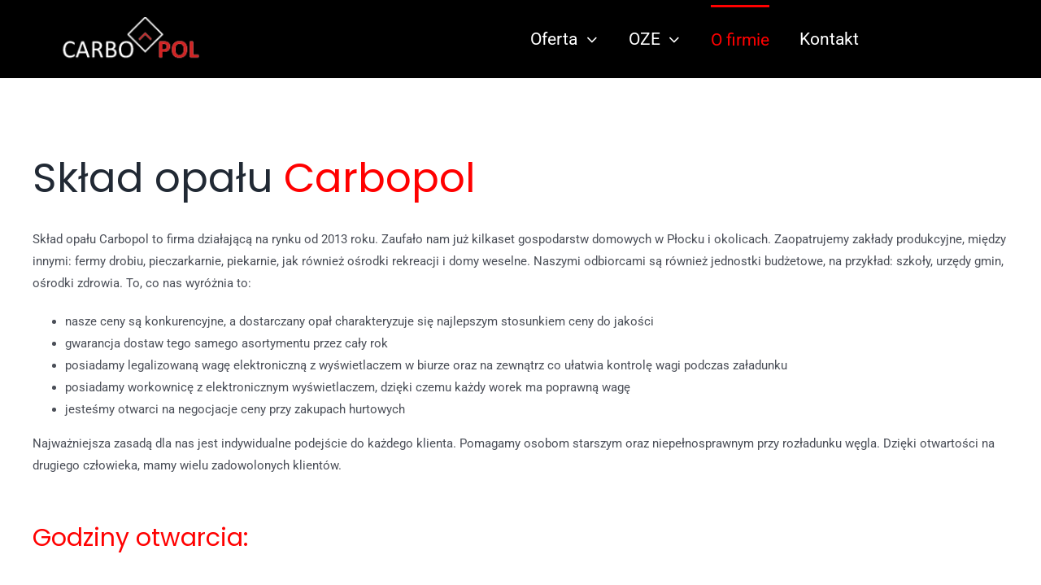

--- FILE ---
content_type: text/html; charset=UTF-8
request_url: https://wegielplock.pl/o-nas/
body_size: 15404
content:
<!DOCTYPE html>
<html class="avada-html-layout-wide avada-html-header-position-top" lang="pl-PL" prefix="og: http://ogp.me/ns# fb: http://ogp.me/ns/fb#">
<head>
	<meta http-equiv="X-UA-Compatible" content="IE=edge" />
	<meta http-equiv="Content-Type" content="text/html; charset=utf-8"/>
	<meta name="viewport" content="width=device-width, initial-scale=1" />
	<meta name='robots' content='index, follow, max-image-preview:large, max-snippet:-1, max-video-preview:-1' />

<!-- Google Tag Manager for WordPress by gtm4wp.com -->
<script data-cfasync="false" data-pagespeed-no-defer>
	var gtm4wp_datalayer_name = "dataLayer";
	var dataLayer = dataLayer || [];
</script>
<!-- End Google Tag Manager for WordPress by gtm4wp.com -->
	<!-- This site is optimized with the Yoast SEO plugin v26.8 - https://yoast.com/product/yoast-seo-wordpress/ -->
	<title>O nas - Carbopol - Węgiel Płock</title>
	<link rel="canonical" href="https://wegielplock.pl/o-nas/" />
	<meta property="og:locale" content="pl_PL" />
	<meta property="og:type" content="article" />
	<meta property="og:title" content="O nas - Carbopol - Węgiel Płock" />
	<meta property="og:url" content="https://wegielplock.pl/o-nas/" />
	<meta property="og:site_name" content="Carbopol - Węgiel Płock" />
	<meta property="article:modified_time" content="2021-08-04T12:10:20+00:00" />
	<meta name="twitter:card" content="summary_large_image" />
	<script type="application/ld+json" class="yoast-schema-graph">{"@context":"https://schema.org","@graph":[{"@type":"WebPage","@id":"https://wegielplock.pl/o-nas/","url":"https://wegielplock.pl/o-nas/","name":"O nas - Carbopol - Węgiel Płock","isPartOf":{"@id":"https://wegielplock.pl/#website"},"datePublished":"2021-04-21T13:37:09+00:00","dateModified":"2021-08-04T12:10:20+00:00","breadcrumb":{"@id":"https://wegielplock.pl/o-nas/#breadcrumb"},"inLanguage":"pl-PL","potentialAction":[{"@type":"ReadAction","target":["https://wegielplock.pl/o-nas/"]}]},{"@type":"BreadcrumbList","@id":"https://wegielplock.pl/o-nas/#breadcrumb","itemListElement":[{"@type":"ListItem","position":1,"name":"Strona główna","item":"https://wegielplock.pl/"},{"@type":"ListItem","position":2,"name":"O nas"}]},{"@type":"WebSite","@id":"https://wegielplock.pl/#website","url":"https://wegielplock.pl/","name":"Carbopol - Węgiel Płock","description":"Najlepszy Dostawca Opału w Płocku","potentialAction":[{"@type":"SearchAction","target":{"@type":"EntryPoint","urlTemplate":"https://wegielplock.pl/?s={search_term_string}"},"query-input":{"@type":"PropertyValueSpecification","valueRequired":true,"valueName":"search_term_string"}}],"inLanguage":"pl-PL"}]}</script>
	<!-- / Yoast SEO plugin. -->


<link rel="alternate" type="application/rss+xml" title="Carbopol - Węgiel Płock &raquo; Kanał z wpisami" href="https://wegielplock.pl/feed/" />
<link rel="alternate" type="application/rss+xml" title="Carbopol - Węgiel Płock &raquo; Kanał z komentarzami" href="https://wegielplock.pl/comments/feed/" />
		
		
		
				<link rel="alternate" title="oEmbed (JSON)" type="application/json+oembed" href="https://wegielplock.pl/wp-json/oembed/1.0/embed?url=https%3A%2F%2Fwegielplock.pl%2Fo-nas%2F" />
<link rel="alternate" title="oEmbed (XML)" type="text/xml+oembed" href="https://wegielplock.pl/wp-json/oembed/1.0/embed?url=https%3A%2F%2Fwegielplock.pl%2Fo-nas%2F&#038;format=xml" />
					<meta name="description" content="Skład opału Carbopol
Skład opału Carbopol to firma działającą na rynku od 2013 roku. Zaufało nam już kilkaset gospodarstw domowych w Płocku i okolicach. Zaopatrujemy zakłady produkcyjne, między innymi: fermy drobiu, pieczarkarnie, piekarnie, jak również ośrodki rekreacji i domy weselne. Naszymi odbiorcami są również jednostki budżetowe, na przykład: szkoły, urzędy gmin, ośrodki zdrowia. To,"/>
				
		<meta property="og:locale" content="pl_PL"/>
		<meta property="og:type" content="article"/>
		<meta property="og:site_name" content="Carbopol - Węgiel Płock"/>
		<meta property="og:title" content="O nas - Carbopol - Węgiel Płock"/>
				<meta property="og:description" content="Skład opału Carbopol
Skład opału Carbopol to firma działającą na rynku od 2013 roku. Zaufało nam już kilkaset gospodarstw domowych w Płocku i okolicach. Zaopatrujemy zakłady produkcyjne, między innymi: fermy drobiu, pieczarkarnie, piekarnie, jak również ośrodki rekreacji i domy weselne. Naszymi odbiorcami są również jednostki budżetowe, na przykład: szkoły, urzędy gmin, ośrodki zdrowia. To,"/>
				<meta property="og:url" content="https://wegielplock.pl/o-nas/"/>
													<meta property="article:modified_time" content="2021-08-04T12:10:20+01:00"/>
											<meta property="og:image" content="https://wegielplock.pl/wp-content/uploads/2021/04/logo_carbo_biale.png"/>
		<meta property="og:image:width" content="203"/>
		<meta property="og:image:height" content="59"/>
		<meta property="og:image:type" content="image/png"/>
				<style id='wp-img-auto-sizes-contain-inline-css' type='text/css'>
img:is([sizes=auto i],[sizes^="auto," i]){contain-intrinsic-size:3000px 1500px}
/*# sourceURL=wp-img-auto-sizes-contain-inline-css */
</style>
<style id='wp-emoji-styles-inline-css' type='text/css'>

	img.wp-smiley, img.emoji {
		display: inline !important;
		border: none !important;
		box-shadow: none !important;
		height: 1em !important;
		width: 1em !important;
		margin: 0 0.07em !important;
		vertical-align: -0.1em !important;
		background: none !important;
		padding: 0 !important;
	}
/*# sourceURL=wp-emoji-styles-inline-css */
</style>
<style id='wp-block-library-inline-css' type='text/css'>
:root{--wp-block-synced-color:#7a00df;--wp-block-synced-color--rgb:122,0,223;--wp-bound-block-color:var(--wp-block-synced-color);--wp-editor-canvas-background:#ddd;--wp-admin-theme-color:#007cba;--wp-admin-theme-color--rgb:0,124,186;--wp-admin-theme-color-darker-10:#006ba1;--wp-admin-theme-color-darker-10--rgb:0,107,160.5;--wp-admin-theme-color-darker-20:#005a87;--wp-admin-theme-color-darker-20--rgb:0,90,135;--wp-admin-border-width-focus:2px}@media (min-resolution:192dpi){:root{--wp-admin-border-width-focus:1.5px}}.wp-element-button{cursor:pointer}:root .has-very-light-gray-background-color{background-color:#eee}:root .has-very-dark-gray-background-color{background-color:#313131}:root .has-very-light-gray-color{color:#eee}:root .has-very-dark-gray-color{color:#313131}:root .has-vivid-green-cyan-to-vivid-cyan-blue-gradient-background{background:linear-gradient(135deg,#00d084,#0693e3)}:root .has-purple-crush-gradient-background{background:linear-gradient(135deg,#34e2e4,#4721fb 50%,#ab1dfe)}:root .has-hazy-dawn-gradient-background{background:linear-gradient(135deg,#faaca8,#dad0ec)}:root .has-subdued-olive-gradient-background{background:linear-gradient(135deg,#fafae1,#67a671)}:root .has-atomic-cream-gradient-background{background:linear-gradient(135deg,#fdd79a,#004a59)}:root .has-nightshade-gradient-background{background:linear-gradient(135deg,#330968,#31cdcf)}:root .has-midnight-gradient-background{background:linear-gradient(135deg,#020381,#2874fc)}:root{--wp--preset--font-size--normal:16px;--wp--preset--font-size--huge:42px}.has-regular-font-size{font-size:1em}.has-larger-font-size{font-size:2.625em}.has-normal-font-size{font-size:var(--wp--preset--font-size--normal)}.has-huge-font-size{font-size:var(--wp--preset--font-size--huge)}.has-text-align-center{text-align:center}.has-text-align-left{text-align:left}.has-text-align-right{text-align:right}.has-fit-text{white-space:nowrap!important}#end-resizable-editor-section{display:none}.aligncenter{clear:both}.items-justified-left{justify-content:flex-start}.items-justified-center{justify-content:center}.items-justified-right{justify-content:flex-end}.items-justified-space-between{justify-content:space-between}.screen-reader-text{border:0;clip-path:inset(50%);height:1px;margin:-1px;overflow:hidden;padding:0;position:absolute;width:1px;word-wrap:normal!important}.screen-reader-text:focus{background-color:#ddd;clip-path:none;color:#444;display:block;font-size:1em;height:auto;left:5px;line-height:normal;padding:15px 23px 14px;text-decoration:none;top:5px;width:auto;z-index:100000}html :where(.has-border-color){border-style:solid}html :where([style*=border-top-color]){border-top-style:solid}html :where([style*=border-right-color]){border-right-style:solid}html :where([style*=border-bottom-color]){border-bottom-style:solid}html :where([style*=border-left-color]){border-left-style:solid}html :where([style*=border-width]){border-style:solid}html :where([style*=border-top-width]){border-top-style:solid}html :where([style*=border-right-width]){border-right-style:solid}html :where([style*=border-bottom-width]){border-bottom-style:solid}html :where([style*=border-left-width]){border-left-style:solid}html :where(img[class*=wp-image-]){height:auto;max-width:100%}:where(figure){margin:0 0 1em}html :where(.is-position-sticky){--wp-admin--admin-bar--position-offset:var(--wp-admin--admin-bar--height,0px)}@media screen and (max-width:600px){html :where(.is-position-sticky){--wp-admin--admin-bar--position-offset:0px}}

/*# sourceURL=wp-block-library-inline-css */
</style><style id='global-styles-inline-css' type='text/css'>
:root{--wp--preset--aspect-ratio--square: 1;--wp--preset--aspect-ratio--4-3: 4/3;--wp--preset--aspect-ratio--3-4: 3/4;--wp--preset--aspect-ratio--3-2: 3/2;--wp--preset--aspect-ratio--2-3: 2/3;--wp--preset--aspect-ratio--16-9: 16/9;--wp--preset--aspect-ratio--9-16: 9/16;--wp--preset--color--black: #000000;--wp--preset--color--cyan-bluish-gray: #abb8c3;--wp--preset--color--white: #ffffff;--wp--preset--color--pale-pink: #f78da7;--wp--preset--color--vivid-red: #cf2e2e;--wp--preset--color--luminous-vivid-orange: #ff6900;--wp--preset--color--luminous-vivid-amber: #fcb900;--wp--preset--color--light-green-cyan: #7bdcb5;--wp--preset--color--vivid-green-cyan: #00d084;--wp--preset--color--pale-cyan-blue: #8ed1fc;--wp--preset--color--vivid-cyan-blue: #0693e3;--wp--preset--color--vivid-purple: #9b51e0;--wp--preset--color--awb-color-1: rgba(255,255,255,1);--wp--preset--color--awb-color-2: rgba(249,249,251,1);--wp--preset--color--awb-color-3: rgba(242,243,245,1);--wp--preset--color--awb-color-4: rgba(226,226,226,1);--wp--preset--color--awb-color-5: rgba(74,78,87,1);--wp--preset--color--awb-color-6: rgba(73,73,73,1);--wp--preset--color--awb-color-7: rgba(33,41,52,1);--wp--preset--color--awb-color-8: rgba(0,0,0,1);--wp--preset--color--awb-color-custom-10: rgba(101,188,123,1);--wp--preset--color--awb-color-custom-11: rgba(51,51,51,1);--wp--preset--color--awb-color-custom-12: rgba(255,0,0,1);--wp--preset--color--awb-color-custom-13: rgba(242,243,245,0.7);--wp--preset--color--awb-color-custom-14: rgba(29,36,45,1);--wp--preset--color--awb-color-custom-15: rgba(38,48,62,1);--wp--preset--color--awb-color-custom-16: rgba(255,255,255,0.8);--wp--preset--color--awb-color-custom-17: rgba(158,160,164,1);--wp--preset--color--awb-color-custom-18: rgba(242,243,245,0.8);--wp--preset--gradient--vivid-cyan-blue-to-vivid-purple: linear-gradient(135deg,rgb(6,147,227) 0%,rgb(155,81,224) 100%);--wp--preset--gradient--light-green-cyan-to-vivid-green-cyan: linear-gradient(135deg,rgb(122,220,180) 0%,rgb(0,208,130) 100%);--wp--preset--gradient--luminous-vivid-amber-to-luminous-vivid-orange: linear-gradient(135deg,rgb(252,185,0) 0%,rgb(255,105,0) 100%);--wp--preset--gradient--luminous-vivid-orange-to-vivid-red: linear-gradient(135deg,rgb(255,105,0) 0%,rgb(207,46,46) 100%);--wp--preset--gradient--very-light-gray-to-cyan-bluish-gray: linear-gradient(135deg,rgb(238,238,238) 0%,rgb(169,184,195) 100%);--wp--preset--gradient--cool-to-warm-spectrum: linear-gradient(135deg,rgb(74,234,220) 0%,rgb(151,120,209) 20%,rgb(207,42,186) 40%,rgb(238,44,130) 60%,rgb(251,105,98) 80%,rgb(254,248,76) 100%);--wp--preset--gradient--blush-light-purple: linear-gradient(135deg,rgb(255,206,236) 0%,rgb(152,150,240) 100%);--wp--preset--gradient--blush-bordeaux: linear-gradient(135deg,rgb(254,205,165) 0%,rgb(254,45,45) 50%,rgb(107,0,62) 100%);--wp--preset--gradient--luminous-dusk: linear-gradient(135deg,rgb(255,203,112) 0%,rgb(199,81,192) 50%,rgb(65,88,208) 100%);--wp--preset--gradient--pale-ocean: linear-gradient(135deg,rgb(255,245,203) 0%,rgb(182,227,212) 50%,rgb(51,167,181) 100%);--wp--preset--gradient--electric-grass: linear-gradient(135deg,rgb(202,248,128) 0%,rgb(113,206,126) 100%);--wp--preset--gradient--midnight: linear-gradient(135deg,rgb(2,3,129) 0%,rgb(40,116,252) 100%);--wp--preset--font-size--small: 11.25px;--wp--preset--font-size--medium: 20px;--wp--preset--font-size--large: 22.5px;--wp--preset--font-size--x-large: 42px;--wp--preset--font-size--normal: 15px;--wp--preset--font-size--xlarge: 30px;--wp--preset--font-size--huge: 45px;--wp--preset--spacing--20: 0.44rem;--wp--preset--spacing--30: 0.67rem;--wp--preset--spacing--40: 1rem;--wp--preset--spacing--50: 1.5rem;--wp--preset--spacing--60: 2.25rem;--wp--preset--spacing--70: 3.38rem;--wp--preset--spacing--80: 5.06rem;--wp--preset--shadow--natural: 6px 6px 9px rgba(0, 0, 0, 0.2);--wp--preset--shadow--deep: 12px 12px 50px rgba(0, 0, 0, 0.4);--wp--preset--shadow--sharp: 6px 6px 0px rgba(0, 0, 0, 0.2);--wp--preset--shadow--outlined: 6px 6px 0px -3px rgb(255, 255, 255), 6px 6px rgb(0, 0, 0);--wp--preset--shadow--crisp: 6px 6px 0px rgb(0, 0, 0);}:where(.is-layout-flex){gap: 0.5em;}:where(.is-layout-grid){gap: 0.5em;}body .is-layout-flex{display: flex;}.is-layout-flex{flex-wrap: wrap;align-items: center;}.is-layout-flex > :is(*, div){margin: 0;}body .is-layout-grid{display: grid;}.is-layout-grid > :is(*, div){margin: 0;}:where(.wp-block-columns.is-layout-flex){gap: 2em;}:where(.wp-block-columns.is-layout-grid){gap: 2em;}:where(.wp-block-post-template.is-layout-flex){gap: 1.25em;}:where(.wp-block-post-template.is-layout-grid){gap: 1.25em;}.has-black-color{color: var(--wp--preset--color--black) !important;}.has-cyan-bluish-gray-color{color: var(--wp--preset--color--cyan-bluish-gray) !important;}.has-white-color{color: var(--wp--preset--color--white) !important;}.has-pale-pink-color{color: var(--wp--preset--color--pale-pink) !important;}.has-vivid-red-color{color: var(--wp--preset--color--vivid-red) !important;}.has-luminous-vivid-orange-color{color: var(--wp--preset--color--luminous-vivid-orange) !important;}.has-luminous-vivid-amber-color{color: var(--wp--preset--color--luminous-vivid-amber) !important;}.has-light-green-cyan-color{color: var(--wp--preset--color--light-green-cyan) !important;}.has-vivid-green-cyan-color{color: var(--wp--preset--color--vivid-green-cyan) !important;}.has-pale-cyan-blue-color{color: var(--wp--preset--color--pale-cyan-blue) !important;}.has-vivid-cyan-blue-color{color: var(--wp--preset--color--vivid-cyan-blue) !important;}.has-vivid-purple-color{color: var(--wp--preset--color--vivid-purple) !important;}.has-black-background-color{background-color: var(--wp--preset--color--black) !important;}.has-cyan-bluish-gray-background-color{background-color: var(--wp--preset--color--cyan-bluish-gray) !important;}.has-white-background-color{background-color: var(--wp--preset--color--white) !important;}.has-pale-pink-background-color{background-color: var(--wp--preset--color--pale-pink) !important;}.has-vivid-red-background-color{background-color: var(--wp--preset--color--vivid-red) !important;}.has-luminous-vivid-orange-background-color{background-color: var(--wp--preset--color--luminous-vivid-orange) !important;}.has-luminous-vivid-amber-background-color{background-color: var(--wp--preset--color--luminous-vivid-amber) !important;}.has-light-green-cyan-background-color{background-color: var(--wp--preset--color--light-green-cyan) !important;}.has-vivid-green-cyan-background-color{background-color: var(--wp--preset--color--vivid-green-cyan) !important;}.has-pale-cyan-blue-background-color{background-color: var(--wp--preset--color--pale-cyan-blue) !important;}.has-vivid-cyan-blue-background-color{background-color: var(--wp--preset--color--vivid-cyan-blue) !important;}.has-vivid-purple-background-color{background-color: var(--wp--preset--color--vivid-purple) !important;}.has-black-border-color{border-color: var(--wp--preset--color--black) !important;}.has-cyan-bluish-gray-border-color{border-color: var(--wp--preset--color--cyan-bluish-gray) !important;}.has-white-border-color{border-color: var(--wp--preset--color--white) !important;}.has-pale-pink-border-color{border-color: var(--wp--preset--color--pale-pink) !important;}.has-vivid-red-border-color{border-color: var(--wp--preset--color--vivid-red) !important;}.has-luminous-vivid-orange-border-color{border-color: var(--wp--preset--color--luminous-vivid-orange) !important;}.has-luminous-vivid-amber-border-color{border-color: var(--wp--preset--color--luminous-vivid-amber) !important;}.has-light-green-cyan-border-color{border-color: var(--wp--preset--color--light-green-cyan) !important;}.has-vivid-green-cyan-border-color{border-color: var(--wp--preset--color--vivid-green-cyan) !important;}.has-pale-cyan-blue-border-color{border-color: var(--wp--preset--color--pale-cyan-blue) !important;}.has-vivid-cyan-blue-border-color{border-color: var(--wp--preset--color--vivid-cyan-blue) !important;}.has-vivid-purple-border-color{border-color: var(--wp--preset--color--vivid-purple) !important;}.has-vivid-cyan-blue-to-vivid-purple-gradient-background{background: var(--wp--preset--gradient--vivid-cyan-blue-to-vivid-purple) !important;}.has-light-green-cyan-to-vivid-green-cyan-gradient-background{background: var(--wp--preset--gradient--light-green-cyan-to-vivid-green-cyan) !important;}.has-luminous-vivid-amber-to-luminous-vivid-orange-gradient-background{background: var(--wp--preset--gradient--luminous-vivid-amber-to-luminous-vivid-orange) !important;}.has-luminous-vivid-orange-to-vivid-red-gradient-background{background: var(--wp--preset--gradient--luminous-vivid-orange-to-vivid-red) !important;}.has-very-light-gray-to-cyan-bluish-gray-gradient-background{background: var(--wp--preset--gradient--very-light-gray-to-cyan-bluish-gray) !important;}.has-cool-to-warm-spectrum-gradient-background{background: var(--wp--preset--gradient--cool-to-warm-spectrum) !important;}.has-blush-light-purple-gradient-background{background: var(--wp--preset--gradient--blush-light-purple) !important;}.has-blush-bordeaux-gradient-background{background: var(--wp--preset--gradient--blush-bordeaux) !important;}.has-luminous-dusk-gradient-background{background: var(--wp--preset--gradient--luminous-dusk) !important;}.has-pale-ocean-gradient-background{background: var(--wp--preset--gradient--pale-ocean) !important;}.has-electric-grass-gradient-background{background: var(--wp--preset--gradient--electric-grass) !important;}.has-midnight-gradient-background{background: var(--wp--preset--gradient--midnight) !important;}.has-small-font-size{font-size: var(--wp--preset--font-size--small) !important;}.has-medium-font-size{font-size: var(--wp--preset--font-size--medium) !important;}.has-large-font-size{font-size: var(--wp--preset--font-size--large) !important;}.has-x-large-font-size{font-size: var(--wp--preset--font-size--x-large) !important;}
/*# sourceURL=global-styles-inline-css */
</style>

<style id='classic-theme-styles-inline-css' type='text/css'>
/*! This file is auto-generated */
.wp-block-button__link{color:#fff;background-color:#32373c;border-radius:9999px;box-shadow:none;text-decoration:none;padding:calc(.667em + 2px) calc(1.333em + 2px);font-size:1.125em}.wp-block-file__button{background:#32373c;color:#fff;text-decoration:none}
/*# sourceURL=/wp-includes/css/classic-themes.min.css */
</style>
<link rel='stylesheet' id='fusion-dynamic-css-css' href='https://wegielplock.pl/wp-content/uploads/fusion-styles/091cd7073867395f9a5b448c517a04df.min.css?ver=3.12' type='text/css' media='all' />
<script type="text/javascript" src="https://wegielplock.pl/wp-includes/js/jquery/jquery.min.js?ver=3.7.1" id="jquery-core-js"></script>
<script type="text/javascript" src="https://wegielplock.pl/wp-includes/js/jquery/jquery-migrate.min.js?ver=3.4.1" id="jquery-migrate-js"></script>
<link rel="https://api.w.org/" href="https://wegielplock.pl/wp-json/" /><link rel="alternate" title="JSON" type="application/json" href="https://wegielplock.pl/wp-json/wp/v2/pages/86" /><link rel="EditURI" type="application/rsd+xml" title="RSD" href="https://wegielplock.pl/xmlrpc.php?rsd" />

<link rel='shortlink' href='https://wegielplock.pl/?p=86' />

<!-- Google Tag Manager for WordPress by gtm4wp.com -->
<!-- GTM Container placement set to automatic -->
<script data-cfasync="false" data-pagespeed-no-defer>
	var dataLayer_content = {"pagePostType":"page","pagePostType2":"single-page","pagePostAuthor":"fn235jdODq9cj"};
	dataLayer.push( dataLayer_content );
</script>
<script type="text/javascript">
		if (typeof gtag == "undefined") {
			function gtag(){dataLayer.push(arguments);}
		}

		gtag("consent", "default", {
			"analytics_storage": "denied",
			"ad_storage": "denied",
			"ad_user_data": "denied",
			"ad_personalization": "denied",
			"functionality_storage": "denied",
			"security_storage": "denied",
			"personalization_storage": "denied",
		});
</script>
<script data-cfasync="false">
(function(w,d,s,l,i){w[l]=w[l]||[];w[l].push({'gtm.start':
new Date().getTime(),event:'gtm.js'});var f=d.getElementsByTagName(s)[0],
j=d.createElement(s),dl=l!='dataLayer'?'&l='+l:'';j.async=true;j.src=
'//www.googletagmanager.com/gtm.js?id='+i+dl;f.parentNode.insertBefore(j,f);
})(window,document,'script','dataLayer','GTM-N3P8SQK');
</script>
<!-- End Google Tag Manager for WordPress by gtm4wp.com --><link rel="preload" href="https://wegielplock.pl/wp-content/themes/Avada/includes/lib/assets/fonts/icomoon/awb-icons.woff" as="font" type="font/woff" crossorigin><link rel="preload" href="//wegielplock.pl/wp-content/themes/Avada/includes/lib/assets/fonts/fontawesome/webfonts/fa-brands-400.woff2" as="font" type="font/woff2" crossorigin><link rel="preload" href="//wegielplock.pl/wp-content/themes/Avada/includes/lib/assets/fonts/fontawesome/webfonts/fa-regular-400.woff2" as="font" type="font/woff2" crossorigin><link rel="preload" href="//wegielplock.pl/wp-content/themes/Avada/includes/lib/assets/fonts/fontawesome/webfonts/fa-solid-900.woff2" as="font" type="font/woff2" crossorigin><style type="text/css" id="css-fb-visibility">@media screen and (max-width: 640px){.fusion-no-small-visibility{display:none !important;}body .sm-text-align-center{text-align:center !important;}body .sm-text-align-left{text-align:left !important;}body .sm-text-align-right{text-align:right !important;}body .sm-flex-align-center{justify-content:center !important;}body .sm-flex-align-flex-start{justify-content:flex-start !important;}body .sm-flex-align-flex-end{justify-content:flex-end !important;}body .sm-mx-auto{margin-left:auto !important;margin-right:auto !important;}body .sm-ml-auto{margin-left:auto !important;}body .sm-mr-auto{margin-right:auto !important;}body .fusion-absolute-position-small{position:absolute;top:auto;width:100%;}.awb-sticky.awb-sticky-small{ position: sticky; top: var(--awb-sticky-offset,0); }}@media screen and (min-width: 641px) and (max-width: 1024px){.fusion-no-medium-visibility{display:none !important;}body .md-text-align-center{text-align:center !important;}body .md-text-align-left{text-align:left !important;}body .md-text-align-right{text-align:right !important;}body .md-flex-align-center{justify-content:center !important;}body .md-flex-align-flex-start{justify-content:flex-start !important;}body .md-flex-align-flex-end{justify-content:flex-end !important;}body .md-mx-auto{margin-left:auto !important;margin-right:auto !important;}body .md-ml-auto{margin-left:auto !important;}body .md-mr-auto{margin-right:auto !important;}body .fusion-absolute-position-medium{position:absolute;top:auto;width:100%;}.awb-sticky.awb-sticky-medium{ position: sticky; top: var(--awb-sticky-offset,0); }}@media screen and (min-width: 1025px){.fusion-no-large-visibility{display:none !important;}body .lg-text-align-center{text-align:center !important;}body .lg-text-align-left{text-align:left !important;}body .lg-text-align-right{text-align:right !important;}body .lg-flex-align-center{justify-content:center !important;}body .lg-flex-align-flex-start{justify-content:flex-start !important;}body .lg-flex-align-flex-end{justify-content:flex-end !important;}body .lg-mx-auto{margin-left:auto !important;margin-right:auto !important;}body .lg-ml-auto{margin-left:auto !important;}body .lg-mr-auto{margin-right:auto !important;}body .fusion-absolute-position-large{position:absolute;top:auto;width:100%;}.awb-sticky.awb-sticky-large{ position: sticky; top: var(--awb-sticky-offset,0); }}</style><style type="text/css">.recentcomments a{display:inline !important;padding:0 !important;margin:0 !important;}</style>
<meta name="google-site-verification" content="WmozaxdDTJPeDbHKpCOfZu92zo4eyB4O2mWYDKuzkBc" />
<meta name="facebook-domain-verification" content="2eosyelnfzsefjh1izld703zuif72k" />
		<script type="text/javascript">
			var doc = document.documentElement;
			doc.setAttribute( 'data-useragent', navigator.userAgent );
		</script>
		<meta name="google-site-verification" content="FJHsjsCNbNXKzRK8SYu0Om82CJgbIHHeFcqvR2EnglY" />
	<script>jQuery(document).ready(function($) {
jQuery('.blenda').click(function() {
    jQuery('.pokaz-numer').hide();
    jQuery('.pokazywany-numer').show();
    dataLayer.push({'event':'pokaz-numer-pc'}); 
});}); 
</script></head>

<body class="wp-singular page-template-default page page-id-86 wp-theme-Avada fusion-image-hovers fusion-pagination-sizing fusion-button_type-flat fusion-button_span-no fusion-button_gradient-linear avada-image-rollover-circle-yes avada-image-rollover-yes avada-image-rollover-direction-left fusion-body ltr fusion-sticky-header no-tablet-sticky-header no-mobile-sticky-header no-mobile-slidingbar no-mobile-totop avada-has-rev-slider-styles fusion-disable-outline fusion-sub-menu-fade mobile-logo-pos-left layout-wide-mode avada-has-boxed-modal-shadow- layout-scroll-offset-full avada-has-zero-margin-offset-top fusion-top-header menu-text-align-center mobile-menu-design-modern fusion-show-pagination-text fusion-header-layout-v1 avada-responsive avada-footer-fx-none avada-menu-highlight-style-bar fusion-search-form-clean fusion-main-menu-search-overlay fusion-avatar-circle avada-dropdown-styles avada-blog-layout-large avada-blog-archive-layout-large avada-header-shadow-no avada-menu-icon-position-left avada-has-megamenu-shadow avada-has-header-100-width avada-has-breadcrumb-mobile-hidden avada-has-titlebar-hide avada-header-border-color-full-transparent avada-has-pagination-width_height avada-flyout-menu-direction-fade avada-ec-views-v1" data-awb-post-id="86">
	
<!-- GTM Container placement set to automatic -->
<!-- Google Tag Manager (noscript) -->
				<noscript><iframe src="https://www.googletagmanager.com/ns.html?id=GTM-N3P8SQK" height="0" width="0" style="display:none;visibility:hidden" aria-hidden="true"></iframe></noscript>
<!-- End Google Tag Manager (noscript) -->	<a class="skip-link screen-reader-text" href="#content">Skip to content</a>

	<div id="boxed-wrapper">
		
		<div id="wrapper" class="fusion-wrapper">
			<div id="home" style="position:relative;top:-1px;"></div>
												<div class="fusion-tb-header"><div class="fusion-fullwidth fullwidth-box fusion-builder-row-1 fusion-flex-container has-pattern-background has-mask-background hundred-percent-fullwidth non-hundred-percent-height-scrolling fusion-no-small-visibility fusion-no-medium-visibility fusion-sticky-container" style="--link_hover_color: var(--awb-color1);--link_color: var(--awb-custom12);--awb-border-radius-top-left:0px;--awb-border-radius-top-right:0px;--awb-border-radius-bottom-right:0px;--awb-border-radius-bottom-left:0px;--awb-padding-right:5%;--awb-padding-left:5%;--awb-padding-bottom-small:10px;--awb-background-color:#000000;--awb-sticky-background-color:#000000 !important;--awb-flex-wrap:wrap;" data-transition-offset="0" data-scroll-offset="0" data-sticky-small-visibility="1" data-sticky-medium-visibility="1" data-sticky-large-visibility="1" ><div class="fusion-builder-row fusion-row fusion-flex-align-items-flex-start fusion-flex-content-wrap" style="width:104% !important;max-width:104% !important;margin-left: calc(-4% / 2 );margin-right: calc(-4% / 2 );"><div class="fusion-layout-column fusion_builder_column fusion-builder-column-0 fusion_builder_column_1_5 1_5 fusion-flex-column fusion-flex-align-self-stretch" style="--awb-bg-size:cover;--awb-width-large:20%;--awb-margin-top-large:20px;--awb-spacing-right-large:9.6%;--awb-margin-bottom-large:20px;--awb-spacing-left-large:9.6%;--awb-width-medium:20%;--awb-order-medium:0;--awb-spacing-right-medium:9.6%;--awb-spacing-left-medium:9.6%;--awb-width-small:100%;--awb-order-small:0;--awb-spacing-right-small:1.92%;--awb-spacing-left-small:1.92%;"><div class="fusion-column-wrapper fusion-column-has-shadow fusion-flex-justify-content-center fusion-content-layout-column"><div class="fusion-image-element sm-text-align-center" style="--awb-caption-title-font-family:var(--h2_typography-font-family);--awb-caption-title-font-weight:var(--h2_typography-font-weight);--awb-caption-title-font-style:var(--h2_typography-font-style);--awb-caption-title-size:var(--h2_typography-font-size);--awb-caption-title-transform:var(--h2_typography-text-transform);--awb-caption-title-line-height:var(--h2_typography-line-height);--awb-caption-title-letter-spacing:var(--h2_typography-letter-spacing);"><span class=" has-fusion-standard-logo has-fusion-sticky-logo fusion-imageframe imageframe-none imageframe-1 hover-type-none"><a class="fusion-no-lightbox" href="https://wegielplock.pl/" target="_self"><img decoding="async" src="https://wegielplock.pl/wp-content/uploads/2021/04/logo_carbo_biale.png" srcset="https://wegielplock.pl/wp-content/uploads/2021/04/logo_carbo_biale.png 1x, 2x" style="max-height:59px;height:auto;" width="203" height="59" class="img-responsive fusion-standard-logo" alt="Carbopol &#8211; Węgiel Płock Logo" /><img decoding="async" src="https://wegielplock.pl/wp-content/uploads/2021/04/logo_carbo_biale.png" srcset="https://wegielplock.pl/wp-content/uploads/2021/04/logo_carbo_biale.png 1x, 2x" style="max-height:59px;height:auto;" width="203" height="59" class="img-responsive fusion-sticky-logo" alt="Carbopol &#8211; Węgiel Płock Logo" /></a></span></div></div></div><div class="fusion-layout-column fusion_builder_column fusion-builder-column-1 fusion_builder_column_2_3 2_3 fusion-flex-column fusion-flex-align-self-stretch fusion-no-small-visibility fusion-no-medium-visibility" style="--awb-bg-size:cover;--awb-width-large:66.666666666667%;--awb-margin-top-large:0px;--awb-spacing-right-large:2.88%;--awb-margin-bottom-large:0px;--awb-spacing-left-large:2.88%;--awb-width-medium:66.666666666667%;--awb-order-medium:1;--awb-spacing-right-medium:2.88%;--awb-spacing-left-medium:2.88%;--awb-width-small:100%;--awb-order-small:4;--awb-spacing-right-small:1.92%;--awb-spacing-left-small:1.92%;"><div class="fusion-column-wrapper fusion-column-has-shadow fusion-flex-justify-content-center fusion-content-layout-column"><nav class="awb-menu awb-menu_row awb-menu_em-hover mobile-mode-collapse-to-button awb-menu_icons-left awb-menu_dc-yes mobile-trigger-fullwidth-off awb-menu_mobile-toggle awb-menu_indent-left mobile-size-full-absolute loading mega-menu-loading awb-menu_desktop awb-menu_dropdown awb-menu_expand-right awb-menu_transition-fade" style="--awb-font-size:21px;--awb-text-transform:none;--awb-gap:5%;--awb-justify-content:flex-end;--awb-color:#ffffff;--awb-active-color:#ff0000;--awb-active-border-top:3px;--awb-active-border-color:#ff0000;--awb-submenu-items-padding-top:5px;--awb-submenu-items-padding-bottom:5px;--awb-submenu-font-size:1em;--awb-submenu-text-transform:none;--awb-icons-hover-color:#ff0000;--awb-main-justify-content:flex-start;--awb-mobile-justify:flex-start;--awb-mobile-caret-left:auto;--awb-mobile-caret-right:0;--awb-fusion-font-family-typography:inherit;--awb-fusion-font-style-typography:normal;--awb-fusion-font-weight-typography:400;--awb-fusion-font-family-submenu-typography:inherit;--awb-fusion-font-style-submenu-typography:normal;--awb-fusion-font-weight-submenu-typography:400;--awb-fusion-font-family-mobile-typography:inherit;--awb-fusion-font-style-mobile-typography:normal;--awb-fusion-font-weight-mobile-typography:400;" aria-label="Menu Główne" data-breakpoint="1024" data-count="0" data-transition-type="fade" data-transition-time="300" data-expand="right"><button type="button" class="awb-menu__m-toggle awb-menu__m-toggle_no-text" aria-expanded="false" aria-controls="menu-menu-glowne"><span class="awb-menu__m-toggle-inner"><span class="collapsed-nav-text"><span class="screen-reader-text">Toggle Navigation</span></span><span class="awb-menu__m-collapse-icon awb-menu__m-collapse-icon_no-text"><span class="awb-menu__m-collapse-icon-open awb-menu__m-collapse-icon-open_no-text fa-bars fas"></span><span class="awb-menu__m-collapse-icon-close awb-menu__m-collapse-icon-close_no-text fa-times fas"></span></span></span></button><ul id="menu-menu-glowne" class="fusion-menu awb-menu__main-ul awb-menu__main-ul_row"><li  id="menu-item-201"  class="menu-item menu-item-type-post_type menu-item-object-page menu-item-has-children menu-item-201 awb-menu__li awb-menu__main-li awb-menu__main-li_regular"  data-item-id="201"><span class="awb-menu__main-background-default awb-menu__main-background-default_fade"></span><span class="awb-menu__main-background-active awb-menu__main-background-active_fade"></span><a  href="https://wegielplock.pl/oferta/" class="awb-menu__main-a awb-menu__main-a_regular"><span class="menu-text">Oferta</span><span class="awb-menu__open-nav-submenu-hover"></span></a><button type="button" aria-label="Open submenu of Oferta" aria-expanded="false" class="awb-menu__open-nav-submenu_mobile awb-menu__open-nav-submenu_main"></button><ul class="awb-menu__sub-ul awb-menu__sub-ul_main"><li  id="menu-item-2008"  class="menu-item menu-item-type-post_type menu-item-object-avada_portfolio menu-item-2008 awb-menu__li awb-menu__sub-li" ><a  href="https://wegielplock.pl/opal/ekogroszek-workowany-carbopol/" class="awb-menu__sub-a"><span>Groszek – workowany CARBOPOL</span></a></li><li  id="menu-item-1760"  class="menu-item menu-item-type-post_type menu-item-object-avada_portfolio menu-item-1760 awb-menu__li awb-menu__sub-li" ><a  href="https://wegielplock.pl/opal/sklad-opalu-ekogroszek-bartex-gold/" class="awb-menu__sub-a"><span>Groszek Plus Bartex Gold</span></a></li><li  id="menu-item-1761"  class="menu-item menu-item-type-post_type menu-item-object-avada_portfolio menu-item-1761 awb-menu__li awb-menu__sub-li" ><a  href="https://wegielplock.pl/opal/sklad-opalu-ekogroszek-bartex-silver/" class="awb-menu__sub-a"><span>Groszek Bartex Silver</span></a></li><li  id="menu-item-1766"  class="menu-item menu-item-type-post_type menu-item-object-avada_portfolio menu-item-1766 awb-menu__li awb-menu__sub-li" ><a  href="https://wegielplock.pl/opal/sklad-opalu-ekogroszek-lew/" class="awb-menu__sub-a"><span>Groszek Sobianek Lew</span></a></li><li  id="menu-item-1767"  class="menu-item menu-item-type-post_type menu-item-object-avada_portfolio menu-item-1767 awb-menu__li awb-menu__sub-li" ><a  href="https://wegielplock.pl/opal/sklad-opalu-ekogroszek-luzem/" class="awb-menu__sub-a"><span>Groszek 5-25  luzem</span></a></li><li  id="menu-item-1770"  class="menu-item menu-item-type-post_type menu-item-object-avada_portfolio menu-item-1770 awb-menu__li awb-menu__sub-li" ><a  href="https://wegielplock.pl/opal/sklad-opalu-pellet-drzewny-krex/" class="awb-menu__sub-a"><span>Pellet drzewny – KREX</span></a></li><li  id="menu-item-2998"  class="menu-item menu-item-type-post_type menu-item-object-avada_portfolio menu-item-2998 awb-menu__li awb-menu__sub-li" ><a  href="https://wegielplock.pl/opal/pellet-drzewny-premium-maximus/" class="awb-menu__sub-a"><span>Pellet drzewny premium Maximus</span></a></li><li  id="menu-item-1772"  class="menu-item menu-item-type-post_type menu-item-object-avada_portfolio menu-item-1772 awb-menu__li awb-menu__sub-li" ><a  href="https://wegielplock.pl/opal/sklad-opalu-wegiel-orzech/" class="awb-menu__sub-a"><span>Węgiel – orzech</span></a></li><li  id="menu-item-1771"  class="menu-item menu-item-type-post_type menu-item-object-avada_portfolio menu-item-1771 awb-menu__li awb-menu__sub-li" ><a  href="https://wegielplock.pl/opal/sklad-opalu-wegiel-kostka/" class="awb-menu__sub-a"><span>Węgiel – kostka</span></a></li><li  id="menu-item-1758"  class="menu-item menu-item-type-post_type menu-item-object-avada_portfolio menu-item-1758 awb-menu__li awb-menu__sub-li" ><a  href="https://wegielplock.pl/opal/sklad-opalu-eko-mial-luzem/" class="awb-menu__sub-a"><span>miał plus  luzem</span></a></li><li  id="menu-item-1476"  class="menu-item menu-item-type-post_type menu-item-object-page menu-item-1476 awb-menu__li awb-menu__sub-li" ><a  href="https://wegielplock.pl/dostepne-od-reki/" class="awb-menu__sub-a"><span>Dostępne od ręki</span></a></li></ul></li><li  id="menu-item-2932"  class="menu-item menu-item-type-post_type menu-item-object-page menu-item-has-children menu-item-2932 awb-menu__li awb-menu__main-li awb-menu__main-li_regular"  data-item-id="2932"><span class="awb-menu__main-background-default awb-menu__main-background-default_fade"></span><span class="awb-menu__main-background-active awb-menu__main-background-active_fade"></span><a  href="https://wegielplock.pl/produkty-oze/" class="awb-menu__main-a awb-menu__main-a_regular"><span class="menu-text">OZE</span><span class="awb-menu__open-nav-submenu-hover"></span></a><button type="button" aria-label="Open submenu of OZE" aria-expanded="false" class="awb-menu__open-nav-submenu_mobile awb-menu__open-nav-submenu_main"></button><ul class="awb-menu__sub-ul awb-menu__sub-ul_main"><li  id="menu-item-2466"  class="menu-item menu-item-type-post_type menu-item-object-page menu-item-2466 awb-menu__li awb-menu__sub-li" ><a  href="https://wegielplock.pl/pompy-ciepla/" class="awb-menu__sub-a"><span>Pompy ciepła</span></a></li><li  id="menu-item-2467"  class="menu-item menu-item-type-post_type menu-item-object-page menu-item-2467 awb-menu__li awb-menu__sub-li" ><a  href="https://wegielplock.pl/fotowoltaika/" class="awb-menu__sub-a"><span>Fotowoltaika</span></a></li><li  id="menu-item-2468"  class="menu-item menu-item-type-post_type menu-item-object-page menu-item-2468 awb-menu__li awb-menu__sub-li" ><a  href="https://wegielplock.pl/termomodernizacja/" class="awb-menu__sub-a"><span>Termomodernizacja</span></a></li></ul></li><li  id="menu-item-200"  class="menu-item menu-item-type-post_type menu-item-object-page current-menu-item page_item page-item-86 current_page_item menu-item-200 awb-menu__li awb-menu__main-li awb-menu__main-li_regular"  data-item-id="200"><span class="awb-menu__main-background-default awb-menu__main-background-default_fade"></span><span class="awb-menu__main-background-active awb-menu__main-background-active_fade"></span><a  href="https://wegielplock.pl/o-nas/" class="awb-menu__main-a awb-menu__main-a_regular" aria-current="page"><span class="menu-text">O firmie</span></a></li><li  id="menu-item-199"  class="menu-item menu-item-type-post_type menu-item-object-page menu-item-199 awb-menu__li awb-menu__main-li awb-menu__main-li_regular"  data-item-id="199"><span class="awb-menu__main-background-default awb-menu__main-background-default_fade"></span><span class="awb-menu__main-background-active awb-menu__main-background-active_fade"></span><a  href="https://wegielplock.pl/kontakt/" class="awb-menu__main-a awb-menu__main-a_regular"><span class="menu-text">Kontakt</span></a></li></ul></nav></div></div><div class="fusion-layout-column fusion_builder_column fusion-builder-column-2 fusion-flex-column fusion-flex-align-self-stretch fusion-no-large-visibility" style="--awb-bg-size:cover;--awb-width-large:60%;--awb-margin-top-large:0px;--awb-spacing-right-large:3.2%;--awb-margin-bottom-large:0px;--awb-spacing-left-large:3.2%;--awb-width-medium:60%;--awb-order-medium:2;--awb-spacing-right-medium:3.2%;--awb-spacing-left-medium:3.2%;--awb-width-small:50%;--awb-order-small:2;--awb-spacing-right-small:3.84%;--awb-spacing-left-small:3.84%;"><div class="fusion-column-wrapper fusion-column-has-shadow fusion-flex-justify-content-center fusion-content-layout-row fusion-flex-align-items-center"><nav class="awb-menu awb-menu_row awb-menu_em-hover mobile-mode-collapse-to-button awb-menu_icons-left awb-menu_dc-yes mobile-trigger-fullwidth-off awb-menu_mobile-toggle awb-menu_indent-left mobile-size-full-absolute loading mega-menu-loading awb-menu_desktop awb-menu_dropdown awb-menu_expand-right awb-menu_transition-fade" style="--awb-font-size:21px;--awb-text-transform:none;--awb-gap:5%;--awb-justify-content:flex-end;--awb-color:#ffffff;--awb-active-color:#ff0000;--awb-active-border-top:3px;--awb-active-border-color:#ff0000;--awb-submenu-text-transform:none;--awb-icons-hover-color:#ff0000;--awb-main-justify-content:flex-start;--awb-mobile-bg:#4f4f4f;--awb-mobile-color:#ffffff;--awb-mobile-active-bg:rgba(249,249,251,0);--awb-mobile-active-color:#ff0000;--awb-mobile-trigger-color:#ff0000;--awb-mobile-trigger-background-color:#000000;--awb-mobile-justify:flex-start;--awb-mobile-caret-left:auto;--awb-mobile-caret-right:0;--awb-fusion-font-family-typography:inherit;--awb-fusion-font-style-typography:normal;--awb-fusion-font-weight-typography:400;--awb-fusion-font-family-submenu-typography:inherit;--awb-fusion-font-style-submenu-typography:normal;--awb-fusion-font-weight-submenu-typography:400;--awb-fusion-font-family-mobile-typography:inherit;--awb-fusion-font-style-mobile-typography:normal;--awb-fusion-font-weight-mobile-typography:400;" aria-label="Menu Główne" data-breakpoint="1024" data-count="1" data-transition-type="fade" data-transition-time="300" data-expand="right"><button type="button" class="awb-menu__m-toggle" aria-expanded="false" aria-controls="menu-menu-glowne"><span class="awb-menu__m-toggle-inner"><span class="collapsed-nav-text">Menu</span><span class="awb-menu__m-collapse-icon"><span class="awb-menu__m-collapse-icon-open fa-bars fas"></span><span class="awb-menu__m-collapse-icon-close fa-times fas"></span></span></span></button><ul id="menu-menu-glowne-1" class="fusion-menu awb-menu__main-ul awb-menu__main-ul_row"><li   class="menu-item menu-item-type-post_type menu-item-object-page menu-item-has-children menu-item-201 awb-menu__li awb-menu__main-li awb-menu__main-li_regular"  data-item-id="201"><span class="awb-menu__main-background-default awb-menu__main-background-default_fade"></span><span class="awb-menu__main-background-active awb-menu__main-background-active_fade"></span><a  href="https://wegielplock.pl/oferta/" class="awb-menu__main-a awb-menu__main-a_regular"><span class="menu-text">Oferta</span><span class="awb-menu__open-nav-submenu-hover"></span></a><button type="button" aria-label="Open submenu of Oferta" aria-expanded="false" class="awb-menu__open-nav-submenu_mobile awb-menu__open-nav-submenu_main"></button><ul class="awb-menu__sub-ul awb-menu__sub-ul_main"><li   class="menu-item menu-item-type-post_type menu-item-object-avada_portfolio menu-item-2008 awb-menu__li awb-menu__sub-li" ><a  href="https://wegielplock.pl/opal/ekogroszek-workowany-carbopol/" class="awb-menu__sub-a"><span>Groszek – workowany CARBOPOL</span></a></li><li   class="menu-item menu-item-type-post_type menu-item-object-avada_portfolio menu-item-1760 awb-menu__li awb-menu__sub-li" ><a  href="https://wegielplock.pl/opal/sklad-opalu-ekogroszek-bartex-gold/" class="awb-menu__sub-a"><span>Groszek Plus Bartex Gold</span></a></li><li   class="menu-item menu-item-type-post_type menu-item-object-avada_portfolio menu-item-1761 awb-menu__li awb-menu__sub-li" ><a  href="https://wegielplock.pl/opal/sklad-opalu-ekogroszek-bartex-silver/" class="awb-menu__sub-a"><span>Groszek Bartex Silver</span></a></li><li   class="menu-item menu-item-type-post_type menu-item-object-avada_portfolio menu-item-1766 awb-menu__li awb-menu__sub-li" ><a  href="https://wegielplock.pl/opal/sklad-opalu-ekogroszek-lew/" class="awb-menu__sub-a"><span>Groszek Sobianek Lew</span></a></li><li   class="menu-item menu-item-type-post_type menu-item-object-avada_portfolio menu-item-1767 awb-menu__li awb-menu__sub-li" ><a  href="https://wegielplock.pl/opal/sklad-opalu-ekogroszek-luzem/" class="awb-menu__sub-a"><span>Groszek 5-25  luzem</span></a></li><li   class="menu-item menu-item-type-post_type menu-item-object-avada_portfolio menu-item-1770 awb-menu__li awb-menu__sub-li" ><a  href="https://wegielplock.pl/opal/sklad-opalu-pellet-drzewny-krex/" class="awb-menu__sub-a"><span>Pellet drzewny – KREX</span></a></li><li   class="menu-item menu-item-type-post_type menu-item-object-avada_portfolio menu-item-2998 awb-menu__li awb-menu__sub-li" ><a  href="https://wegielplock.pl/opal/pellet-drzewny-premium-maximus/" class="awb-menu__sub-a"><span>Pellet drzewny premium Maximus</span></a></li><li   class="menu-item menu-item-type-post_type menu-item-object-avada_portfolio menu-item-1772 awb-menu__li awb-menu__sub-li" ><a  href="https://wegielplock.pl/opal/sklad-opalu-wegiel-orzech/" class="awb-menu__sub-a"><span>Węgiel – orzech</span></a></li><li   class="menu-item menu-item-type-post_type menu-item-object-avada_portfolio menu-item-1771 awb-menu__li awb-menu__sub-li" ><a  href="https://wegielplock.pl/opal/sklad-opalu-wegiel-kostka/" class="awb-menu__sub-a"><span>Węgiel – kostka</span></a></li><li   class="menu-item menu-item-type-post_type menu-item-object-avada_portfolio menu-item-1758 awb-menu__li awb-menu__sub-li" ><a  href="https://wegielplock.pl/opal/sklad-opalu-eko-mial-luzem/" class="awb-menu__sub-a"><span>miał plus  luzem</span></a></li><li   class="menu-item menu-item-type-post_type menu-item-object-page menu-item-1476 awb-menu__li awb-menu__sub-li" ><a  href="https://wegielplock.pl/dostepne-od-reki/" class="awb-menu__sub-a"><span>Dostępne od ręki</span></a></li></ul></li><li   class="menu-item menu-item-type-post_type menu-item-object-page menu-item-has-children menu-item-2932 awb-menu__li awb-menu__main-li awb-menu__main-li_regular"  data-item-id="2932"><span class="awb-menu__main-background-default awb-menu__main-background-default_fade"></span><span class="awb-menu__main-background-active awb-menu__main-background-active_fade"></span><a  href="https://wegielplock.pl/produkty-oze/" class="awb-menu__main-a awb-menu__main-a_regular"><span class="menu-text">OZE</span><span class="awb-menu__open-nav-submenu-hover"></span></a><button type="button" aria-label="Open submenu of OZE" aria-expanded="false" class="awb-menu__open-nav-submenu_mobile awb-menu__open-nav-submenu_main"></button><ul class="awb-menu__sub-ul awb-menu__sub-ul_main"><li   class="menu-item menu-item-type-post_type menu-item-object-page menu-item-2466 awb-menu__li awb-menu__sub-li" ><a  href="https://wegielplock.pl/pompy-ciepla/" class="awb-menu__sub-a"><span>Pompy ciepła</span></a></li><li   class="menu-item menu-item-type-post_type menu-item-object-page menu-item-2467 awb-menu__li awb-menu__sub-li" ><a  href="https://wegielplock.pl/fotowoltaika/" class="awb-menu__sub-a"><span>Fotowoltaika</span></a></li><li   class="menu-item menu-item-type-post_type menu-item-object-page menu-item-2468 awb-menu__li awb-menu__sub-li" ><a  href="https://wegielplock.pl/termomodernizacja/" class="awb-menu__sub-a"><span>Termomodernizacja</span></a></li></ul></li><li   class="menu-item menu-item-type-post_type menu-item-object-page current-menu-item page_item page-item-86 current_page_item menu-item-200 awb-menu__li awb-menu__main-li awb-menu__main-li_regular"  data-item-id="200"><span class="awb-menu__main-background-default awb-menu__main-background-default_fade"></span><span class="awb-menu__main-background-active awb-menu__main-background-active_fade"></span><a  href="https://wegielplock.pl/o-nas/" class="awb-menu__main-a awb-menu__main-a_regular" aria-current="page"><span class="menu-text">O firmie</span></a></li><li   class="menu-item menu-item-type-post_type menu-item-object-page menu-item-199 awb-menu__li awb-menu__main-li awb-menu__main-li_regular"  data-item-id="199"><span class="awb-menu__main-background-default awb-menu__main-background-default_fade"></span><span class="awb-menu__main-background-active awb-menu__main-background-active_fade"></span><a  href="https://wegielplock.pl/kontakt/" class="awb-menu__main-a awb-menu__main-a_regular"><span class="menu-text">Kontakt</span></a></li></ul></nav></div></div></div></div><div class="fusion-fullwidth fullwidth-box fusion-builder-row-2 fusion-flex-container has-pattern-background has-mask-background hundred-percent-fullwidth non-hundred-percent-height-scrolling fusion-no-large-visibility fusion-sticky-container" style="--link_hover_color: var(--awb-color1);--link_color: var(--awb-custom12);--awb-border-radius-top-left:0px;--awb-border-radius-top-right:0px;--awb-border-radius-bottom-right:0px;--awb-border-radius-bottom-left:0px;--awb-padding-right:5%;--awb-padding-left:5%;--awb-padding-bottom-small:0px;--awb-background-color:#000000;--awb-sticky-background-color:#000000 !important;--awb-flex-wrap:wrap;" data-transition-offset="0" data-scroll-offset="0" data-sticky-small-visibility="1" data-sticky-medium-visibility="1" data-sticky-large-visibility="1" ><div class="fusion-builder-row fusion-row fusion-flex-align-items-center fusion-flex-justify-content-flex-end fusion-flex-content-wrap" style="width:104% !important;max-width:104% !important;margin-left: calc(-4% / 2 );margin-right: calc(-4% / 2 );"><div class="fusion-layout-column fusion_builder_column fusion-builder-column-3 fusion_builder_column_1_4 1_4 fusion-flex-column fusion-flex-align-self-stretch fusion-display-normal-only" style="--awb-bg-size:cover;--awb-width-large:25%;--awb-margin-top-large:20px;--awb-spacing-right-large:7.68%;--awb-margin-bottom-large:20px;--awb-spacing-left-large:7.68%;--awb-width-medium:33.333333333333%;--awb-order-medium:0;--awb-spacing-right-medium:5.76%;--awb-spacing-left-medium:5.76%;--awb-width-small:100%;--awb-order-small:0;--awb-spacing-right-small:1.92%;--awb-spacing-left-small:1.92%;"><div class="fusion-column-wrapper fusion-column-has-shadow fusion-flex-justify-content-center fusion-content-layout-column"><div class="fusion-image-element sm-text-align-center" style="--awb-max-width:150px;--awb-caption-title-font-family:var(--h2_typography-font-family);--awb-caption-title-font-weight:var(--h2_typography-font-weight);--awb-caption-title-font-style:var(--h2_typography-font-style);--awb-caption-title-size:var(--h2_typography-font-size);--awb-caption-title-transform:var(--h2_typography-text-transform);--awb-caption-title-line-height:var(--h2_typography-line-height);--awb-caption-title-letter-spacing:var(--h2_typography-letter-spacing);"><span class=" has-fusion-standard-logo has-fusion-sticky-logo fusion-imageframe imageframe-none imageframe-2 hover-type-none"><a class="fusion-no-lightbox" href="https://wegielplock.pl/" target="_self"><img decoding="async" src="https://wegielplock.pl/wp-content/uploads/2021/04/logo_carbo_biale.png" srcset="https://wegielplock.pl/wp-content/uploads/2021/04/logo_carbo_biale.png 1x, 2x" style="max-height:59px;height:auto;" width="203" height="59" class="img-responsive fusion-standard-logo" alt="Carbopol &#8211; Węgiel Płock Logo" /><img decoding="async" src="https://wegielplock.pl/wp-content/uploads/2021/04/logo_carbo_biale.png" srcset="https://wegielplock.pl/wp-content/uploads/2021/04/logo_carbo_biale.png 1x, 2x" style="max-height:59px;height:auto;" width="203" height="59" class="img-responsive fusion-sticky-logo" alt="Carbopol &#8211; Węgiel Płock Logo" /></a></span></div></div></div><div class="fusion-layout-column fusion_builder_column fusion-builder-column-4 fusion_builder_column_3_4 3_4 fusion-flex-column fusion-flex-align-self-stretch fusion-no-small-visibility fusion-no-medium-visibility" style="--awb-bg-size:cover;--awb-width-large:75%;--awb-margin-top-large:0px;--awb-spacing-right-large:2.56%;--awb-margin-bottom-large:0px;--awb-spacing-left-large:2.56%;--awb-width-medium:75%;--awb-order-medium:1;--awb-spacing-right-medium:2.56%;--awb-spacing-left-medium:2.56%;--awb-width-small:100%;--awb-order-small:4;--awb-spacing-right-small:1.92%;--awb-spacing-left-small:1.92%;"><div class="fusion-column-wrapper fusion-column-has-shadow fusion-flex-justify-content-center fusion-content-layout-column"><nav class="awb-menu awb-menu_row awb-menu_em-hover mobile-mode-collapse-to-button awb-menu_icons-left awb-menu_dc-yes mobile-trigger-fullwidth-off awb-menu_mobile-toggle awb-menu_indent-left mobile-size-full-absolute loading mega-menu-loading awb-menu_desktop awb-menu_dropdown awb-menu_expand-right awb-menu_transition-fade" style="--awb-font-size:21px;--awb-text-transform:none;--awb-gap:5%;--awb-justify-content:flex-end;--awb-color:#ffffff;--awb-active-color:#ff0000;--awb-active-border-top:3px;--awb-active-border-color:#ff0000;--awb-submenu-text-transform:none;--awb-icons-hover-color:#ff0000;--awb-main-justify-content:flex-start;--awb-mobile-justify:flex-start;--awb-mobile-caret-left:auto;--awb-mobile-caret-right:0;--awb-fusion-font-family-typography:inherit;--awb-fusion-font-style-typography:normal;--awb-fusion-font-weight-typography:400;--awb-fusion-font-family-submenu-typography:inherit;--awb-fusion-font-style-submenu-typography:normal;--awb-fusion-font-weight-submenu-typography:400;--awb-fusion-font-family-mobile-typography:inherit;--awb-fusion-font-style-mobile-typography:normal;--awb-fusion-font-weight-mobile-typography:400;" aria-label="Menu Główne" data-breakpoint="1024" data-count="2" data-transition-type="fade" data-transition-time="300" data-expand="right"><button type="button" class="awb-menu__m-toggle awb-menu__m-toggle_no-text" aria-expanded="false" aria-controls="menu-menu-glowne"><span class="awb-menu__m-toggle-inner"><span class="collapsed-nav-text"><span class="screen-reader-text">Toggle Navigation</span></span><span class="awb-menu__m-collapse-icon awb-menu__m-collapse-icon_no-text"><span class="awb-menu__m-collapse-icon-open awb-menu__m-collapse-icon-open_no-text fa-bars fas"></span><span class="awb-menu__m-collapse-icon-close awb-menu__m-collapse-icon-close_no-text fa-times fas"></span></span></span></button><ul id="menu-menu-glowne-2" class="fusion-menu awb-menu__main-ul awb-menu__main-ul_row"><li   class="menu-item menu-item-type-post_type menu-item-object-page menu-item-has-children menu-item-201 awb-menu__li awb-menu__main-li awb-menu__main-li_regular"  data-item-id="201"><span class="awb-menu__main-background-default awb-menu__main-background-default_fade"></span><span class="awb-menu__main-background-active awb-menu__main-background-active_fade"></span><a  href="https://wegielplock.pl/oferta/" class="awb-menu__main-a awb-menu__main-a_regular"><span class="menu-text">Oferta</span><span class="awb-menu__open-nav-submenu-hover"></span></a><button type="button" aria-label="Open submenu of Oferta" aria-expanded="false" class="awb-menu__open-nav-submenu_mobile awb-menu__open-nav-submenu_main"></button><ul class="awb-menu__sub-ul awb-menu__sub-ul_main"><li   class="menu-item menu-item-type-post_type menu-item-object-avada_portfolio menu-item-2008 awb-menu__li awb-menu__sub-li" ><a  href="https://wegielplock.pl/opal/ekogroszek-workowany-carbopol/" class="awb-menu__sub-a"><span>Groszek – workowany CARBOPOL</span></a></li><li   class="menu-item menu-item-type-post_type menu-item-object-avada_portfolio menu-item-1760 awb-menu__li awb-menu__sub-li" ><a  href="https://wegielplock.pl/opal/sklad-opalu-ekogroszek-bartex-gold/" class="awb-menu__sub-a"><span>Groszek Plus Bartex Gold</span></a></li><li   class="menu-item menu-item-type-post_type menu-item-object-avada_portfolio menu-item-1761 awb-menu__li awb-menu__sub-li" ><a  href="https://wegielplock.pl/opal/sklad-opalu-ekogroszek-bartex-silver/" class="awb-menu__sub-a"><span>Groszek Bartex Silver</span></a></li><li   class="menu-item menu-item-type-post_type menu-item-object-avada_portfolio menu-item-1766 awb-menu__li awb-menu__sub-li" ><a  href="https://wegielplock.pl/opal/sklad-opalu-ekogroszek-lew/" class="awb-menu__sub-a"><span>Groszek Sobianek Lew</span></a></li><li   class="menu-item menu-item-type-post_type menu-item-object-avada_portfolio menu-item-1767 awb-menu__li awb-menu__sub-li" ><a  href="https://wegielplock.pl/opal/sklad-opalu-ekogroszek-luzem/" class="awb-menu__sub-a"><span>Groszek 5-25  luzem</span></a></li><li   class="menu-item menu-item-type-post_type menu-item-object-avada_portfolio menu-item-1770 awb-menu__li awb-menu__sub-li" ><a  href="https://wegielplock.pl/opal/sklad-opalu-pellet-drzewny-krex/" class="awb-menu__sub-a"><span>Pellet drzewny – KREX</span></a></li><li   class="menu-item menu-item-type-post_type menu-item-object-avada_portfolio menu-item-2998 awb-menu__li awb-menu__sub-li" ><a  href="https://wegielplock.pl/opal/pellet-drzewny-premium-maximus/" class="awb-menu__sub-a"><span>Pellet drzewny premium Maximus</span></a></li><li   class="menu-item menu-item-type-post_type menu-item-object-avada_portfolio menu-item-1772 awb-menu__li awb-menu__sub-li" ><a  href="https://wegielplock.pl/opal/sklad-opalu-wegiel-orzech/" class="awb-menu__sub-a"><span>Węgiel – orzech</span></a></li><li   class="menu-item menu-item-type-post_type menu-item-object-avada_portfolio menu-item-1771 awb-menu__li awb-menu__sub-li" ><a  href="https://wegielplock.pl/opal/sklad-opalu-wegiel-kostka/" class="awb-menu__sub-a"><span>Węgiel – kostka</span></a></li><li   class="menu-item menu-item-type-post_type menu-item-object-avada_portfolio menu-item-1758 awb-menu__li awb-menu__sub-li" ><a  href="https://wegielplock.pl/opal/sklad-opalu-eko-mial-luzem/" class="awb-menu__sub-a"><span>miał plus  luzem</span></a></li><li   class="menu-item menu-item-type-post_type menu-item-object-page menu-item-1476 awb-menu__li awb-menu__sub-li" ><a  href="https://wegielplock.pl/dostepne-od-reki/" class="awb-menu__sub-a"><span>Dostępne od ręki</span></a></li></ul></li><li   class="menu-item menu-item-type-post_type menu-item-object-page menu-item-has-children menu-item-2932 awb-menu__li awb-menu__main-li awb-menu__main-li_regular"  data-item-id="2932"><span class="awb-menu__main-background-default awb-menu__main-background-default_fade"></span><span class="awb-menu__main-background-active awb-menu__main-background-active_fade"></span><a  href="https://wegielplock.pl/produkty-oze/" class="awb-menu__main-a awb-menu__main-a_regular"><span class="menu-text">OZE</span><span class="awb-menu__open-nav-submenu-hover"></span></a><button type="button" aria-label="Open submenu of OZE" aria-expanded="false" class="awb-menu__open-nav-submenu_mobile awb-menu__open-nav-submenu_main"></button><ul class="awb-menu__sub-ul awb-menu__sub-ul_main"><li   class="menu-item menu-item-type-post_type menu-item-object-page menu-item-2466 awb-menu__li awb-menu__sub-li" ><a  href="https://wegielplock.pl/pompy-ciepla/" class="awb-menu__sub-a"><span>Pompy ciepła</span></a></li><li   class="menu-item menu-item-type-post_type menu-item-object-page menu-item-2467 awb-menu__li awb-menu__sub-li" ><a  href="https://wegielplock.pl/fotowoltaika/" class="awb-menu__sub-a"><span>Fotowoltaika</span></a></li><li   class="menu-item menu-item-type-post_type menu-item-object-page menu-item-2468 awb-menu__li awb-menu__sub-li" ><a  href="https://wegielplock.pl/termomodernizacja/" class="awb-menu__sub-a"><span>Termomodernizacja</span></a></li></ul></li><li   class="menu-item menu-item-type-post_type menu-item-object-page current-menu-item page_item page-item-86 current_page_item menu-item-200 awb-menu__li awb-menu__main-li awb-menu__main-li_regular"  data-item-id="200"><span class="awb-menu__main-background-default awb-menu__main-background-default_fade"></span><span class="awb-menu__main-background-active awb-menu__main-background-active_fade"></span><a  href="https://wegielplock.pl/o-nas/" class="awb-menu__main-a awb-menu__main-a_regular" aria-current="page"><span class="menu-text">O firmie</span></a></li><li   class="menu-item menu-item-type-post_type menu-item-object-page menu-item-199 awb-menu__li awb-menu__main-li awb-menu__main-li_regular"  data-item-id="199"><span class="awb-menu__main-background-default awb-menu__main-background-default_fade"></span><span class="awb-menu__main-background-active awb-menu__main-background-active_fade"></span><a  href="https://wegielplock.pl/kontakt/" class="awb-menu__main-a awb-menu__main-a_regular"><span class="menu-text">Kontakt</span></a></li></ul></nav></div></div><div class="fusion-layout-column fusion_builder_column fusion-builder-column-5 fusion-flex-column fusion-flex-align-self-stretch fusion-no-large-visibility" style="--awb-bg-size:cover;--awb-width-large:60%;--awb-margin-top-large:0px;--awb-spacing-right-large:3.2%;--awb-margin-bottom-large:0px;--awb-spacing-left-large:3.2%;--awb-width-medium:33.333333333333%;--awb-order-medium:2;--awb-spacing-right-medium:5.76%;--awb-spacing-left-medium:5.76%;--awb-width-small:50%;--awb-order-small:2;--awb-spacing-right-small:3.84%;--awb-spacing-left-small:3.84%;"><div class="fusion-column-wrapper fusion-column-has-shadow fusion-flex-justify-content-center fusion-content-layout-row fusion-flex-align-items-center"><nav class="awb-menu awb-menu_row awb-menu_em-hover mobile-mode-collapse-to-button awb-menu_icons-left awb-menu_dc-yes mobile-trigger-fullwidth-off awb-menu_mobile-toggle awb-menu_indent-left mobile-size-full-absolute loading mega-menu-loading awb-menu_desktop awb-menu_dropdown awb-menu_expand-right awb-menu_transition-fade" style="--awb-font-size:21px;--awb-text-transform:none;--awb-gap:5%;--awb-justify-content:flex-end;--awb-color:#ffffff;--awb-active-color:#ff0000;--awb-active-border-top:3px;--awb-active-border-color:#ff0000;--awb-submenu-text-transform:none;--awb-icons-hover-color:#ff0000;--awb-main-justify-content:flex-start;--awb-mobile-bg:#4f4f4f;--awb-mobile-color:#ffffff;--awb-mobile-active-bg:rgba(249,249,251,0);--awb-mobile-active-color:#ff0000;--awb-mobile-trigger-color:#ff0000;--awb-mobile-trigger-background-color:#000000;--awb-mobile-justify:flex-start;--awb-mobile-caret-left:auto;--awb-mobile-caret-right:0;--awb-fusion-font-family-typography:inherit;--awb-fusion-font-style-typography:normal;--awb-fusion-font-weight-typography:400;--awb-fusion-font-family-submenu-typography:inherit;--awb-fusion-font-style-submenu-typography:normal;--awb-fusion-font-weight-submenu-typography:400;--awb-fusion-font-family-mobile-typography:inherit;--awb-fusion-font-style-mobile-typography:normal;--awb-fusion-font-weight-mobile-typography:400;" aria-label="Menu Główne" data-breakpoint="1024" data-count="3" data-transition-type="fade" data-transition-time="300" data-expand="right"><button type="button" class="awb-menu__m-toggle" aria-expanded="false" aria-controls="menu-menu-glowne"><span class="awb-menu__m-toggle-inner"><span class="collapsed-nav-text">Menu</span><span class="awb-menu__m-collapse-icon"><span class="awb-menu__m-collapse-icon-open fa-bars fas"></span><span class="awb-menu__m-collapse-icon-close fa-times fas"></span></span></span></button><ul id="menu-menu-glowne-3" class="fusion-menu awb-menu__main-ul awb-menu__main-ul_row"><li   class="menu-item menu-item-type-post_type menu-item-object-page menu-item-has-children menu-item-201 awb-menu__li awb-menu__main-li awb-menu__main-li_regular"  data-item-id="201"><span class="awb-menu__main-background-default awb-menu__main-background-default_fade"></span><span class="awb-menu__main-background-active awb-menu__main-background-active_fade"></span><a  href="https://wegielplock.pl/oferta/" class="awb-menu__main-a awb-menu__main-a_regular"><span class="menu-text">Oferta</span><span class="awb-menu__open-nav-submenu-hover"></span></a><button type="button" aria-label="Open submenu of Oferta" aria-expanded="false" class="awb-menu__open-nav-submenu_mobile awb-menu__open-nav-submenu_main"></button><ul class="awb-menu__sub-ul awb-menu__sub-ul_main"><li   class="menu-item menu-item-type-post_type menu-item-object-avada_portfolio menu-item-2008 awb-menu__li awb-menu__sub-li" ><a  href="https://wegielplock.pl/opal/ekogroszek-workowany-carbopol/" class="awb-menu__sub-a"><span>Groszek – workowany CARBOPOL</span></a></li><li   class="menu-item menu-item-type-post_type menu-item-object-avada_portfolio menu-item-1760 awb-menu__li awb-menu__sub-li" ><a  href="https://wegielplock.pl/opal/sklad-opalu-ekogroszek-bartex-gold/" class="awb-menu__sub-a"><span>Groszek Plus Bartex Gold</span></a></li><li   class="menu-item menu-item-type-post_type menu-item-object-avada_portfolio menu-item-1761 awb-menu__li awb-menu__sub-li" ><a  href="https://wegielplock.pl/opal/sklad-opalu-ekogroszek-bartex-silver/" class="awb-menu__sub-a"><span>Groszek Bartex Silver</span></a></li><li   class="menu-item menu-item-type-post_type menu-item-object-avada_portfolio menu-item-1766 awb-menu__li awb-menu__sub-li" ><a  href="https://wegielplock.pl/opal/sklad-opalu-ekogroszek-lew/" class="awb-menu__sub-a"><span>Groszek Sobianek Lew</span></a></li><li   class="menu-item menu-item-type-post_type menu-item-object-avada_portfolio menu-item-1767 awb-menu__li awb-menu__sub-li" ><a  href="https://wegielplock.pl/opal/sklad-opalu-ekogroszek-luzem/" class="awb-menu__sub-a"><span>Groszek 5-25  luzem</span></a></li><li   class="menu-item menu-item-type-post_type menu-item-object-avada_portfolio menu-item-1770 awb-menu__li awb-menu__sub-li" ><a  href="https://wegielplock.pl/opal/sklad-opalu-pellet-drzewny-krex/" class="awb-menu__sub-a"><span>Pellet drzewny – KREX</span></a></li><li   class="menu-item menu-item-type-post_type menu-item-object-avada_portfolio menu-item-2998 awb-menu__li awb-menu__sub-li" ><a  href="https://wegielplock.pl/opal/pellet-drzewny-premium-maximus/" class="awb-menu__sub-a"><span>Pellet drzewny premium Maximus</span></a></li><li   class="menu-item menu-item-type-post_type menu-item-object-avada_portfolio menu-item-1772 awb-menu__li awb-menu__sub-li" ><a  href="https://wegielplock.pl/opal/sklad-opalu-wegiel-orzech/" class="awb-menu__sub-a"><span>Węgiel – orzech</span></a></li><li   class="menu-item menu-item-type-post_type menu-item-object-avada_portfolio menu-item-1771 awb-menu__li awb-menu__sub-li" ><a  href="https://wegielplock.pl/opal/sklad-opalu-wegiel-kostka/" class="awb-menu__sub-a"><span>Węgiel – kostka</span></a></li><li   class="menu-item menu-item-type-post_type menu-item-object-avada_portfolio menu-item-1758 awb-menu__li awb-menu__sub-li" ><a  href="https://wegielplock.pl/opal/sklad-opalu-eko-mial-luzem/" class="awb-menu__sub-a"><span>miał plus  luzem</span></a></li><li   class="menu-item menu-item-type-post_type menu-item-object-page menu-item-1476 awb-menu__li awb-menu__sub-li" ><a  href="https://wegielplock.pl/dostepne-od-reki/" class="awb-menu__sub-a"><span>Dostępne od ręki</span></a></li></ul></li><li   class="menu-item menu-item-type-post_type menu-item-object-page menu-item-has-children menu-item-2932 awb-menu__li awb-menu__main-li awb-menu__main-li_regular"  data-item-id="2932"><span class="awb-menu__main-background-default awb-menu__main-background-default_fade"></span><span class="awb-menu__main-background-active awb-menu__main-background-active_fade"></span><a  href="https://wegielplock.pl/produkty-oze/" class="awb-menu__main-a awb-menu__main-a_regular"><span class="menu-text">OZE</span><span class="awb-menu__open-nav-submenu-hover"></span></a><button type="button" aria-label="Open submenu of OZE" aria-expanded="false" class="awb-menu__open-nav-submenu_mobile awb-menu__open-nav-submenu_main"></button><ul class="awb-menu__sub-ul awb-menu__sub-ul_main"><li   class="menu-item menu-item-type-post_type menu-item-object-page menu-item-2466 awb-menu__li awb-menu__sub-li" ><a  href="https://wegielplock.pl/pompy-ciepla/" class="awb-menu__sub-a"><span>Pompy ciepła</span></a></li><li   class="menu-item menu-item-type-post_type menu-item-object-page menu-item-2467 awb-menu__li awb-menu__sub-li" ><a  href="https://wegielplock.pl/fotowoltaika/" class="awb-menu__sub-a"><span>Fotowoltaika</span></a></li><li   class="menu-item menu-item-type-post_type menu-item-object-page menu-item-2468 awb-menu__li awb-menu__sub-li" ><a  href="https://wegielplock.pl/termomodernizacja/" class="awb-menu__sub-a"><span>Termomodernizacja</span></a></li></ul></li><li   class="menu-item menu-item-type-post_type menu-item-object-page current-menu-item page_item page-item-86 current_page_item menu-item-200 awb-menu__li awb-menu__main-li awb-menu__main-li_regular"  data-item-id="200"><span class="awb-menu__main-background-default awb-menu__main-background-default_fade"></span><span class="awb-menu__main-background-active awb-menu__main-background-active_fade"></span><a  href="https://wegielplock.pl/o-nas/" class="awb-menu__main-a awb-menu__main-a_regular" aria-current="page"><span class="menu-text">O firmie</span></a></li><li   class="menu-item menu-item-type-post_type menu-item-object-page menu-item-199 awb-menu__li awb-menu__main-li awb-menu__main-li_regular"  data-item-id="199"><span class="awb-menu__main-background-default awb-menu__main-background-default_fade"></span><span class="awb-menu__main-background-active awb-menu__main-background-active_fade"></span><a  href="https://wegielplock.pl/kontakt/" class="awb-menu__main-a awb-menu__main-a_regular"><span class="menu-text">Kontakt</span></a></li></ul></nav></div></div><div class="fusion-layout-column fusion_builder_column fusion-builder-column-6 fusion_builder_column_1_2 1_2 fusion-flex-column fusion-flex-align-self-stretch" style="--awb-bg-size:cover;--awb-width-large:50%;--awb-margin-top-large:0px;--awb-spacing-right-large:3.84%;--awb-margin-bottom-large:20px;--awb-spacing-left-large:3.84%;--awb-width-medium:33.333333333333%;--awb-order-medium:0;--awb-spacing-right-medium:5.76%;--awb-margin-bottom-medium:0px;--awb-spacing-left-medium:5.76%;--awb-width-small:50%;--awb-order-small:1;--awb-spacing-right-small:3.84%;--awb-margin-bottom-small:0;--awb-spacing-left-small:3.84%;"><div class="fusion-column-wrapper fusion-column-has-shadow fusion-flex-justify-content-center fusion-content-layout-column"><div class="fusion-builder-row fusion-builder-row-inner fusion-row fusion-flex-align-items-center fusion-flex-justify-content-flex-end fusion-flex-content-wrap" style="width:104% !important;max-width:104% !important;margin-left: calc(-4% / 2 );margin-right: calc(-4% / 2 );"><div class="fusion-layout-column fusion_builder_column_inner fusion-builder-nested-column-0 fusion_builder_column_inner_1_3 1_3 fusion-flex-column fusion-flex-align-self-stretch" style="--awb-bg-size:cover;--awb-width-large:33.333333333333%;--awb-margin-top-large:0px;--awb-spacing-right-large:5.76%;--awb-margin-bottom-large:20px;--awb-spacing-left-large:5.76%;--awb-width-medium:33.333333333333%;--awb-order-medium:0;--awb-spacing-right-medium:5.76%;--awb-margin-bottom-medium:0px;--awb-spacing-left-medium:5.76%;--awb-width-small:33.333333333333%;--awb-order-small:0;--awb-spacing-right-small:5.76%;--awb-margin-bottom-small:0;--awb-spacing-left-small:5.76%;"><div class="fusion-column-wrapper fusion-column-has-shadow fusion-flex-justify-content-center fusion-content-layout-column"><i class="fb-icon-element-1 fb-icon-element fontawesome-icon fa-phone fas circle-no fusion-text-flow" style="--awb-iconcolor:var(--awb-custom12);--awb-iconcolor-hover:var(--awb-custom12);--awb-font-size:25px;--awb-margin-right:12.5px;--awb-sm-align-self:center;"></i></div></div><div class="fusion-layout-column fusion_builder_column_inner fusion-builder-nested-column-1 fusion_builder_column_inner_2_3 2_3 fusion-flex-column fusion-flex-align-self-stretch" style="--awb-bg-size:cover;--awb-width-large:66.666666666667%;--awb-margin-top-large:0px;--awb-spacing-right-large:2.88%;--awb-margin-bottom-large:20px;--awb-spacing-left-large:2.88%;--awb-width-medium:66.666666666667%;--awb-order-medium:0;--awb-spacing-right-medium:2.88%;--awb-margin-bottom-medium:0px;--awb-spacing-left-medium:2.88%;--awb-width-small:66.666666666667%;--awb-order-small:0;--awb-spacing-right-small:2.88%;--awb-margin-bottom-small:0px;--awb-spacing-left-small:2.88%;"><div class="fusion-column-wrapper fusion-column-has-shadow fusion-flex-justify-content-center fusion-content-layout-column"><div class="fusion-text fusion-text-1" style="--awb-line-height:1.4;--awb-text-color:var(--awb-custom12);"><p><strong>Zamów teraz!</strong><br />
<strong><a href="tel:+48534998642">534-998-642</a></strong></p>
</div></div></div></div></div></div></div></div>
</div>		<div id="sliders-container" class="fusion-slider-visibility">
					</div>
											
			
						<main id="main" class="clearfix ">
				<div class="fusion-row" style="">
<section id="content" style="width: 100%;">
					<div id="post-86" class="post-86 page type-page status-publish hentry">
			<span class="entry-title rich-snippet-hidden">O nas</span><span class="vcard rich-snippet-hidden"><span class="fn"><a href="https://wegielplock.pl/author/fn235jdodq9cj/" title="Wpisy od fn235jdODq9cj" rel="author">fn235jdODq9cj</a></span></span><span class="updated rich-snippet-hidden">2021-08-04T14:10:20+02:00</span>
			
			<div class="post-content">
				<div class="fusion-fullwidth fullwidth-box fusion-builder-row-3 fusion-flex-container nonhundred-percent-fullwidth non-hundred-percent-height-scrolling" style="--awb-border-radius-top-left:0px;--awb-border-radius-top-right:0px;--awb-border-radius-bottom-right:0px;--awb-border-radius-bottom-left:0px;--awb-flex-wrap:wrap;" ><div class="fusion-builder-row fusion-row fusion-flex-align-items-flex-start fusion-flex-content-wrap" style="max-width:1248px;margin-left: calc(-4% / 2 );margin-right: calc(-4% / 2 );"><div class="fusion-layout-column fusion_builder_column fusion-builder-column-7 fusion_builder_column_1_1 1_1 fusion-flex-column" style="--awb-bg-size:cover;--awb-width-large:100%;--awb-margin-top-large:0px;--awb-spacing-right-large:1.92%;--awb-margin-bottom-large:20px;--awb-spacing-left-large:1.92%;--awb-width-medium:100%;--awb-order-medium:0;--awb-spacing-right-medium:1.92%;--awb-spacing-left-medium:1.92%;--awb-width-small:100%;--awb-order-small:0;--awb-spacing-right-small:1.92%;--awb-spacing-left-small:1.92%;"><div class="fusion-column-wrapper fusion-column-has-shadow fusion-flex-justify-content-flex-start fusion-content-layout-column"><div class="fusion-text fusion-text-2"><h1>Skład opału <span style="color: #ff0000;">Carbopol</span></h1>
<p>Skład opału Carbopol to firma działającą na rynku od 2013 roku. Zaufało nam już kilkaset gospodarstw domowych w Płocku i okolicach. Zaopatrujemy zakłady produkcyjne, między innymi: fermy drobiu, pieczarkarnie, piekarnie, jak również ośrodki rekreacji i domy weselne. Naszymi odbiorcami są również jednostki budżetowe, na przykład: szkoły, urzędy gmin, ośrodki zdrowia. To, co nas wyróżnia to:</p>
<ul>
<li>nasze ceny są konkurencyjne, a dostarczany opał charakteryzuje się najlepszym stosunkiem ceny do jakości</li>
<li>gwarancja dostaw tego samego asortymentu przez cały rok</li>
<li>posiadamy legalizowaną wagę elektroniczną z wyświetlaczem w biurze oraz na zewnątrz co ułatwia kontrolę wagi podczas załadunku</li>
<li>posiadamy workownicę z elektronicznym wyświetlaczem, dzięki czemu każdy worek ma poprawną wagę</li>
<li>jesteśmy otwarci na negocjacje ceny przy zakupach hurtowych</li>
</ul>
<p>Najważniejsza zasadą dla nas jest indywidualne podejście do każdego klienta. Pomagamy osobom starszym oraz niepełnosprawnym przy rozładunku węgla. Dzięki otwartości na drugiego człowieka, mamy wielu zadowolonych klientów.</p>
</div><div class="fusion-text fusion-text-3"><h2><span style="color: #ff0000;">Godziny otwarcia:</span></h2>
<p>Poniedziałek-Piątek <strong>8:00 &#8211; 16:00</strong><br />
Sobota <strong>8:00 &#8211; 12:00</strong></p>
</div></div></div></div></div>
							</div>
																													</div>
	</section>
						
					</div>  <!-- fusion-row -->
				</main>  <!-- #main -->
				
				
								
					<div class="fusion-tb-footer fusion-footer"><div class="fusion-footer-widget-area fusion-widget-area"><div class="fusion-fullwidth fullwidth-box fusion-builder-row-4 fusion-flex-container hundred-percent-fullwidth non-hundred-percent-height-scrolling fusion-no-small-visibility" style="--awb-background-position:center top;--awb-border-radius-top-left:0px;--awb-border-radius-top-right:0px;--awb-border-radius-bottom-right:0px;--awb-border-radius-bottom-left:0px;--awb-padding-right:0px;--awb-min-height:400px;--awb-background-color:#000000;--awb-flex-wrap:wrap;" ><div class="fusion-builder-row fusion-row fusion-flex-align-items-stretch fusion-flex-justify-content-flex-end fusion-flex-content-wrap" style="width:104% !important;max-width:104% !important;margin-left: calc(-4% / 2 );margin-right: calc(-4% / 2 );"><div class="fusion-layout-column fusion_builder_column fusion-builder-column-8 fusion_builder_column_1_6 1_6 fusion-flex-column" style="--awb-bg-size:cover;--awb-width-large:16.666666666667%;--awb-margin-top-large:25px;--awb-spacing-right-large:11.52%;--awb-margin-bottom-large:20px;--awb-spacing-left-large:11.52%;--awb-width-medium:16.666666666667%;--awb-order-medium:0;--awb-spacing-right-medium:11.52%;--awb-spacing-left-medium:11.52%;--awb-width-small:100%;--awb-order-small:0;--awb-spacing-right-small:1.92%;--awb-spacing-left-small:1.92%;"><div class="fusion-column-wrapper fusion-column-has-shadow fusion-flex-justify-content-flex-start fusion-content-layout-column"><div class="fusion-text fusion-text-4" style="--awb-font-size:1.1em;--awb-text-color:#ffffff;"><p>GODZINY OTWARCIA</p>
<hr />
<p>Poniedziałek-Piątek <strong>8:00 &#8211; 16:00</strong><br />
Sobota <strong>8:00 &#8211; 12:00</strong></p>
</div></div></div><div class="fusion-layout-column fusion_builder_column fusion-builder-column-9 fusion_builder_column_1_6 1_6 fusion-flex-column" style="--awb-bg-size:cover;--awb-width-large:16.666666666667%;--awb-margin-top-large:25px;--awb-spacing-right-large:11.52%;--awb-margin-bottom-large:20px;--awb-spacing-left-large:11.52%;--awb-width-medium:16.666666666667%;--awb-order-medium:0;--awb-spacing-right-medium:11.52%;--awb-spacing-left-medium:11.52%;--awb-width-small:100%;--awb-order-small:0;--awb-spacing-right-small:1.92%;--awb-spacing-left-small:1.92%;"><div class="fusion-column-wrapper fusion-column-has-shadow fusion-flex-justify-content-flex-start fusion-content-layout-column"><div class="fusion-text fusion-text-5" style="--awb-font-size:1.1em;--awb-text-color:#ffffff;"><p>ZOBACZ TAKŻE</p>
<hr />
<ul>
<li><a href="https://wegielplock.pl/o-nas/">O firmie</a></li>
<li><a href="https://wegielplock.pl/oferta/">Oferta</a></li>
<li><a href="https://wegielplock.pl/dostawa/">Dostawa</a></li>
<li><a href="https://wegielplock.pl/wspolpraca/">Współpraca</a></li>
<li><a href="https://wegielplock.pl/kontakt/">Kontakt</a></li>
<li><a href="https://wegielplock.pl/polityka-prywatnosci/">Polityka Prywatności</a></li>
<li><a href="https://wegielplock.pl/regulamin-newsletter/">Regulamin Newsletter</a></li>
<li><a href="https://wegielplock.pl/warunki-korzystania-ze-strony-internetowej/">Warunki korzystania ze strony internetowej</a></li>
</ul>
</div></div></div><div class="fusion-layout-column fusion_builder_column fusion-builder-column-10 fusion_builder_column_1_6 1_6 fusion-flex-column" style="--awb-bg-size:cover;--awb-width-large:16.666666666667%;--awb-margin-top-large:25px;--awb-spacing-right-large:11.52%;--awb-margin-bottom-large:20px;--awb-spacing-left-large:11.52%;--awb-width-medium:16.666666666667%;--awb-order-medium:0;--awb-spacing-right-medium:11.52%;--awb-spacing-left-medium:11.52%;--awb-width-small:100%;--awb-order-small:0;--awb-spacing-right-small:1.92%;--awb-spacing-left-small:1.92%;"><div class="fusion-column-wrapper fusion-column-has-shadow fusion-flex-justify-content-flex-start fusion-content-layout-column"><div class="fusion-text fusion-text-6" style="--awb-font-size:1.1em;--awb-text-color:#ffffff;"><p>KONTAKT</p>
<hr />
</div><div class="fusion-text fusion-text-7"><p><span class="blenda" style="padding: 10px; color: #fff;">534-<span class="pokaz-numer">POKAŻ NUMER</span><span class="pokazywany-numer">998-642</span></span></p>
</div><div class="fusion-text fusion-text-8" style="--awb-font-size:1.1em;--awb-text-color:#ffffff;"><p>ul. Kutnowska 35, os. Góry<br />
09-401 Płock<br />
biuro.carbopol@wp.pl</p>
</div></div></div><div class="fusion-layout-column fusion_builder_column fusion-builder-column-11 fusion_builder_column_1_3 1_3 fusion-flex-column fusion-flex-align-self-stretch" style="--awb-bg-size:cover;--awb-width-large:33.333333333333%;--awb-margin-top-large:0px;--awb-spacing-right-large:5.76%;--awb-margin-bottom-large:0px;--awb-spacing-left-large:5.76%;--awb-width-medium:33.333333333333%;--awb-order-medium:0;--awb-spacing-right-medium:5.76%;--awb-spacing-left-medium:5.76%;--awb-width-small:100%;--awb-order-small:0;--awb-spacing-right-small:1.92%;--awb-spacing-left-small:1.92%;" id="mapa"><div class="fusion-column-wrapper fusion-column-has-shadow fusion-flex-justify-content-center fusion-content-layout-column"><iframe src="https://www.google.com/maps/embed?pb=!1m18!1m12!1m3!1d1041.0700101058785!2d19.653356082137833!3d52.49633306921833!2m3!1f0!2f0!3f0!3m2!1i1024!2i768!4f13.1!3m3!1m2!1s0x471c7762102b5cdd%3A0xa41e64cef2e13e0a!2sKutnowska%2035%2C%2009-401%20P%C5%82ock!5e1!3m2!1spl!2spl!4v1699010969018!5m2!1spl!2spl" width="100%" height="100%" style="border:0;" allowfullscreen="" loading="lazy"></iframe></div></div></div></div><div class="fusion-fullwidth fullwidth-box fusion-builder-row-5 fusion-flex-container has-pattern-background has-mask-background fusion-parallax-none hundred-percent-fullwidth non-hundred-percent-height-scrolling fusion-no-medium-visibility fusion-no-large-visibility" style="--awb-background-position:center top;--awb-border-radius-top-left:0px;--awb-border-radius-top-right:0px;--awb-border-radius-bottom-right:0px;--awb-border-radius-bottom-left:0px;--awb-padding-right-small:15px;--awb-padding-left-small:15px;--awb-background-image:url(&quot;https://wegielplock.pl/wp-content/uploads/2021/04/slide-3-a.jpg&quot;);--awb-background-size:cover;--awb-flex-wrap:wrap;" ><div class="fusion-builder-row fusion-row fusion-flex-align-items-stretch fusion-flex-justify-content-flex-end fusion-flex-content-wrap" style="width:104% !important;max-width:104% !important;margin-left: calc(-4% / 2 );margin-right: calc(-4% / 2 );"><div class="fusion-layout-column fusion_builder_column fusion-builder-column-12 fusion_builder_column_1_1 1_1 fusion-flex-column" style="--awb-bg-size:cover;--awb-width-large:100%;--awb-margin-top-large:25px;--awb-spacing-right-large:1.92%;--awb-margin-bottom-large:20px;--awb-spacing-left-large:1.92%;--awb-width-medium:100%;--awb-order-medium:0;--awb-spacing-right-medium:1.92%;--awb-spacing-left-medium:1.92%;--awb-width-small:100%;--awb-order-small:0;--awb-spacing-right-small:1.92%;--awb-spacing-left-small:1.92%;"><div class="fusion-column-wrapper fusion-column-has-shadow fusion-flex-justify-content-flex-start fusion-content-layout-column"><div class="fusion-text fusion-text-9" style="--awb-text-color:#ffffff;"><p>GODZINY OTWARCIA</p>
<hr />
<p>Wrzesień-Marzec 8:00 &#8211; 17:00<br />
Kwiecień-Sierpień 8:00 &#8211; 16:00<br />
Sobota (cały rok) 8:00 &#8211; 12:00</p>
</div></div></div><div class="fusion-layout-column fusion_builder_column fusion-builder-column-13 fusion_builder_column_1_1 1_1 fusion-flex-column" style="--awb-bg-size:cover;--awb-width-large:100%;--awb-margin-top-large:25px;--awb-spacing-right-large:1.92%;--awb-margin-bottom-large:20px;--awb-spacing-left-large:1.92%;--awb-width-medium:100%;--awb-order-medium:0;--awb-spacing-right-medium:1.92%;--awb-spacing-left-medium:1.92%;--awb-width-small:100%;--awb-order-small:0;--awb-spacing-right-small:1.92%;--awb-spacing-left-small:1.92%;"><div class="fusion-column-wrapper fusion-column-has-shadow fusion-flex-justify-content-flex-start fusion-content-layout-column"><div class="fusion-text fusion-text-10" style="--awb-text-color:#ffffff;"><p>ZOBACZ TAKŻE</p>
<hr />
<ul>
<li><a href="https://wegielplock.pl/o-nas/">O firmie</a></li>
<li><a href="https://wegielplock.pl/oferta/">Oferta</a></li>
<li><a href="https://wegielplock.pl/cennik/">Cennik</a></li>
<li><a href="https://wegielplock.pl/dostawa/">Dostawa</a></li>
<li><a href="https://wegielplock.pl/wspolpraca/">Współpraca</a></li>
<li><a href="https://wegielplock.pl/kontakt/">Kontakt</a></li>
</ul>
</div></div></div><div class="fusion-layout-column fusion_builder_column fusion-builder-column-14 fusion_builder_column_1_1 1_1 fusion-flex-column" style="--awb-bg-size:cover;--awb-width-large:100%;--awb-margin-top-large:25px;--awb-spacing-right-large:1.92%;--awb-margin-bottom-large:20px;--awb-spacing-left-large:1.92%;--awb-width-medium:100%;--awb-order-medium:0;--awb-spacing-right-medium:1.92%;--awb-spacing-left-medium:1.92%;--awb-width-small:100%;--awb-order-small:0;--awb-spacing-right-small:1.92%;--awb-spacing-left-small:1.92%;"><div class="fusion-column-wrapper fusion-column-has-shadow fusion-flex-justify-content-flex-start fusion-content-layout-column"><div class="fusion-text fusion-text-11" style="--awb-text-color:#ffffff;"><p>KONTAKT</p>
<hr />
</div><div class="fusion-text fusion-text-12"><p><a class="fb-icon-element-2 fb-icon-element fontawesome-icon fa-phone-square-alt fas circle-yes fusion-text-flow fusion-link" style="--awb-circlecolor:#00ff00;--awb-circlebordersize:0px;--awb-font-size:17.6px;--awb-width:35.2px;--awb-height:35.2px;--awb-line-height:35.2px;--awb-margin-right:10px;" href="tel:+48 534-998-642" aria-label="Link to tel:+48%20534-998-642" target="_self"></a> <a href="tel:+48 534-998-642">+48 534-998-642</a></p>
</div><div class="fusion-text fusion-text-13" style="--awb-text-color:#ffffff;"><p>ul. Kutnowska 35, os. Góry<br />
09-401 Płock<br />
biuro.carbopol@wp.pl</p>
</div></div></div><div class="fusion-layout-column fusion_builder_column fusion-builder-column-15 fusion_builder_column_1_1 1_1 fusion-flex-column" style="--awb-bg-size:cover;--awb-width-large:100%;--awb-margin-top-large:0px;--awb-spacing-right-large:1.92%;--awb-margin-bottom-large:20px;--awb-spacing-left-large:1.92%;--awb-width-medium:100%;--awb-order-medium:0;--awb-spacing-right-medium:1.92%;--awb-spacing-left-medium:1.92%;--awb-width-small:100%;--awb-order-small:0;--awb-spacing-right-small:1.92%;--awb-spacing-left-small:1.92%;"><div class="fusion-column-wrapper fusion-column-has-shadow fusion-flex-justify-content-flex-start fusion-content-layout-column"><iframe src="https://www.google.com/maps/embed?pb=!1m18!1m12!1m3!1d2427.2250099213984!2d19.679448515807813!3d52.52936297981595!2m3!1f0!2f0!3f0!3m2!1i1024!2i768!4f13.1!3m3!1m2!1s0x471c70a857c1d639%3A0xda1776255c8133f9!2sCARBOPOL!5e0!3m2!1spl!2spl!4v1680765699175!5m2!1spl!2sp" width="100%" height="400px" style="border:0;" allowfullscreen="" loading="lazy"></iframe></div></div></div></div><div class="fusion-fullwidth fullwidth-box fusion-builder-row-6 fusion-flex-container hundred-percent-fullwidth non-hundred-percent-height-scrolling" style="--awb-border-radius-top-left:0px;--awb-border-radius-top-right:0px;--awb-border-radius-bottom-right:0px;--awb-border-radius-bottom-left:0px;--awb-padding-right:0px;--awb-padding-left:0px;--awb-background-color:#191919;--awb-flex-wrap:wrap;" ><div class="fusion-builder-row fusion-row fusion-flex-align-items-flex-start fusion-flex-content-wrap" style="width:104% !important;max-width:104% !important;margin-left: calc(-4% / 2 );margin-right: calc(-4% / 2 );"><div class="fusion-layout-column fusion_builder_column fusion-builder-column-16 fusion_builder_column_1_1 1_1 fusion-flex-column fusion-flex-align-self-flex-end" style="--awb-bg-color:rgba(0,0,0,0);--awb-bg-color-hover:rgba(0,0,0,0);--awb-bg-size:cover;--awb-width-large:100%;--awb-margin-top-large:0px;--awb-spacing-right-large:1.92%;--awb-margin-bottom-large:0px;--awb-spacing-left-large:1.92%;--awb-width-medium:100%;--awb-order-medium:0;--awb-spacing-right-medium:1.92%;--awb-spacing-left-medium:1.92%;--awb-width-small:100%;--awb-order-small:0;--awb-spacing-right-small:1.92%;--awb-spacing-left-small:1.92%;"><div class="fusion-column-wrapper fusion-column-has-shadow fusion-flex-justify-content-center fusion-content-layout-row fusion-flex-align-items-flex-end"><div class="fusion-text fusion-text-14" style="--awb-content-alignment:center;--awb-font-size:0.9em;--awb-text-transform:none;--awb-text-color:var(--awb-color1);"><p>Copyright <script>document.write(new Date().getFullYear())</script> WEGIELPLOCK | All Rights Reserved</p>
</div></div></div></div></div>
</div></div>
																</div> <!-- wrapper -->
		</div> <!-- #boxed-wrapper -->
				<a class="fusion-one-page-text-link fusion-page-load-link" tabindex="-1" href="#" aria-hidden="true">Page load link</a>

		<div class="avada-footer-scripts">
			<script type="text/javascript">var fusionNavIsCollapsed=function(e){var t,n;window.innerWidth<=e.getAttribute("data-breakpoint")?(e.classList.add("collapse-enabled"),e.classList.remove("awb-menu_desktop"),e.classList.contains("expanded")||window.dispatchEvent(new CustomEvent("fusion-mobile-menu-collapsed",{detail:{nav:e}})),(n=e.querySelectorAll(".menu-item-has-children.expanded")).length&&n.forEach((function(e){e.querySelector(".awb-menu__open-nav-submenu_mobile").setAttribute("aria-expanded","false")}))):(null!==e.querySelector(".menu-item-has-children.expanded .awb-menu__open-nav-submenu_click")&&e.querySelector(".menu-item-has-children.expanded .awb-menu__open-nav-submenu_click").click(),e.classList.remove("collapse-enabled"),e.classList.add("awb-menu_desktop"),null!==e.querySelector(".awb-menu__main-ul")&&e.querySelector(".awb-menu__main-ul").removeAttribute("style")),e.classList.add("no-wrapper-transition"),clearTimeout(t),t=setTimeout(()=>{e.classList.remove("no-wrapper-transition")},400),e.classList.remove("loading")},fusionRunNavIsCollapsed=function(){var e,t=document.querySelectorAll(".awb-menu");for(e=0;e<t.length;e++)fusionNavIsCollapsed(t[e])};function avadaGetScrollBarWidth(){var e,t,n,l=document.createElement("p");return l.style.width="100%",l.style.height="200px",(e=document.createElement("div")).style.position="absolute",e.style.top="0px",e.style.left="0px",e.style.visibility="hidden",e.style.width="200px",e.style.height="150px",e.style.overflow="hidden",e.appendChild(l),document.body.appendChild(e),t=l.offsetWidth,e.style.overflow="scroll",t==(n=l.offsetWidth)&&(n=e.clientWidth),document.body.removeChild(e),jQuery("html").hasClass("awb-scroll")&&10<t-n?10:t-n}fusionRunNavIsCollapsed(),window.addEventListener("fusion-resize-horizontal",fusionRunNavIsCollapsed);</script><script type="speculationrules">
{"prefetch":[{"source":"document","where":{"and":[{"href_matches":"/*"},{"not":{"href_matches":["/wp-*.php","/wp-admin/*","/wp-content/uploads/*","/wp-content/*","/wp-content/plugins/*","/wp-content/themes/Avada/*","/*\\?(.+)"]}},{"not":{"selector_matches":"a[rel~=\"nofollow\"]"}},{"not":{"selector_matches":".no-prefetch, .no-prefetch a"}}]},"eagerness":"conservative"}]}
</script>
<script type="text/javascript" src="https://wegielplock.pl/wp-content/uploads/fusion-scripts/82d0483e994fcfcaef254aac22462b91.min.js?ver=3.12" id="fusion-scripts-js"></script>
<script id="wp-emoji-settings" type="application/json">
{"baseUrl":"https://s.w.org/images/core/emoji/17.0.2/72x72/","ext":".png","svgUrl":"https://s.w.org/images/core/emoji/17.0.2/svg/","svgExt":".svg","source":{"concatemoji":"https://wegielplock.pl/wp-includes/js/wp-emoji-release.min.js?ver=b83a6cfd381652d6bdbc8b52dc00d432"}}
</script>
<script type="module">
/* <![CDATA[ */
/*! This file is auto-generated */
const a=JSON.parse(document.getElementById("wp-emoji-settings").textContent),o=(window._wpemojiSettings=a,"wpEmojiSettingsSupports"),s=["flag","emoji"];function i(e){try{var t={supportTests:e,timestamp:(new Date).valueOf()};sessionStorage.setItem(o,JSON.stringify(t))}catch(e){}}function c(e,t,n){e.clearRect(0,0,e.canvas.width,e.canvas.height),e.fillText(t,0,0);t=new Uint32Array(e.getImageData(0,0,e.canvas.width,e.canvas.height).data);e.clearRect(0,0,e.canvas.width,e.canvas.height),e.fillText(n,0,0);const a=new Uint32Array(e.getImageData(0,0,e.canvas.width,e.canvas.height).data);return t.every((e,t)=>e===a[t])}function p(e,t){e.clearRect(0,0,e.canvas.width,e.canvas.height),e.fillText(t,0,0);var n=e.getImageData(16,16,1,1);for(let e=0;e<n.data.length;e++)if(0!==n.data[e])return!1;return!0}function u(e,t,n,a){switch(t){case"flag":return n(e,"\ud83c\udff3\ufe0f\u200d\u26a7\ufe0f","\ud83c\udff3\ufe0f\u200b\u26a7\ufe0f")?!1:!n(e,"\ud83c\udde8\ud83c\uddf6","\ud83c\udde8\u200b\ud83c\uddf6")&&!n(e,"\ud83c\udff4\udb40\udc67\udb40\udc62\udb40\udc65\udb40\udc6e\udb40\udc67\udb40\udc7f","\ud83c\udff4\u200b\udb40\udc67\u200b\udb40\udc62\u200b\udb40\udc65\u200b\udb40\udc6e\u200b\udb40\udc67\u200b\udb40\udc7f");case"emoji":return!a(e,"\ud83e\u1fac8")}return!1}function f(e,t,n,a){let r;const o=(r="undefined"!=typeof WorkerGlobalScope&&self instanceof WorkerGlobalScope?new OffscreenCanvas(300,150):document.createElement("canvas")).getContext("2d",{willReadFrequently:!0}),s=(o.textBaseline="top",o.font="600 32px Arial",{});return e.forEach(e=>{s[e]=t(o,e,n,a)}),s}function r(e){var t=document.createElement("script");t.src=e,t.defer=!0,document.head.appendChild(t)}a.supports={everything:!0,everythingExceptFlag:!0},new Promise(t=>{let n=function(){try{var e=JSON.parse(sessionStorage.getItem(o));if("object"==typeof e&&"number"==typeof e.timestamp&&(new Date).valueOf()<e.timestamp+604800&&"object"==typeof e.supportTests)return e.supportTests}catch(e){}return null}();if(!n){if("undefined"!=typeof Worker&&"undefined"!=typeof OffscreenCanvas&&"undefined"!=typeof URL&&URL.createObjectURL&&"undefined"!=typeof Blob)try{var e="postMessage("+f.toString()+"("+[JSON.stringify(s),u.toString(),c.toString(),p.toString()].join(",")+"));",a=new Blob([e],{type:"text/javascript"});const r=new Worker(URL.createObjectURL(a),{name:"wpTestEmojiSupports"});return void(r.onmessage=e=>{i(n=e.data),r.terminate(),t(n)})}catch(e){}i(n=f(s,u,c,p))}t(n)}).then(e=>{for(const n in e)a.supports[n]=e[n],a.supports.everything=a.supports.everything&&a.supports[n],"flag"!==n&&(a.supports.everythingExceptFlag=a.supports.everythingExceptFlag&&a.supports[n]);var t;a.supports.everythingExceptFlag=a.supports.everythingExceptFlag&&!a.supports.flag,a.supports.everything||((t=a.source||{}).concatemoji?r(t.concatemoji):t.wpemoji&&t.twemoji&&(r(t.twemoji),r(t.wpemoji)))});
//# sourceURL=https://wegielplock.pl/wp-includes/js/wp-emoji-loader.min.js
/* ]]> */
</script>
				<script type="text/javascript">
				jQuery( document ).ready( function() {
					var ajaxurl = 'https://wegielplock.pl/wp-admin/admin-ajax.php';
					if ( 0 < jQuery( '.fusion-login-nonce' ).length ) {
						jQuery.get( ajaxurl, { 'action': 'fusion_login_nonce' }, function( response ) {
							jQuery( '.fusion-login-nonce' ).html( response );
						});
					}
				});
				</script>
				<!-- Google Tag Manager (noscript) -->
<noscript><iframe src="https://www.googletagmanager.com/ns.html?id=GTM-N3P8SQK"
height="0" width="0" style="display:none;visibility:hidden"></iframe></noscript>
<!-- End Google Tag Manager (noscript) -->		</div>

			<section class="to-top-container to-top-right" aria-labelledby="awb-to-top-label">
		<a href="#" id="toTop" class="fusion-top-top-link">
			<span id="awb-to-top-label" class="screen-reader-text">Go to Top</span>

					</a>
	</section>
		</body>
</html>
